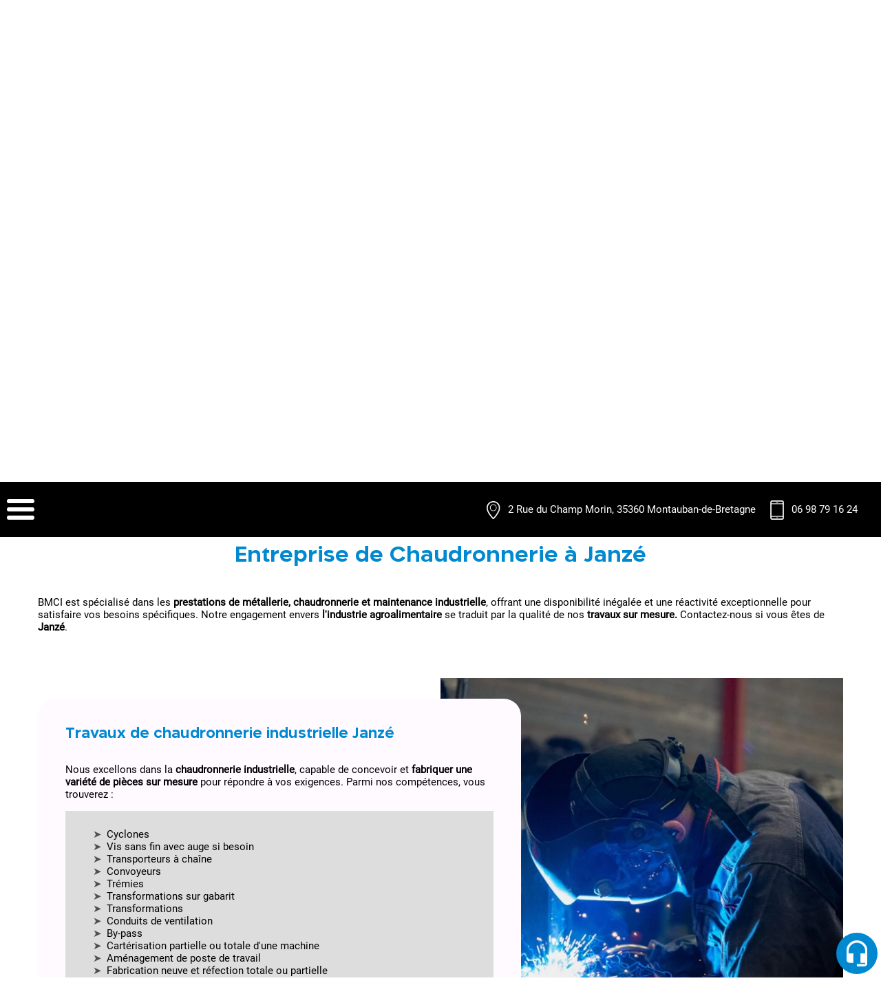

--- FILE ---
content_type: text/html; charset=utf-8
request_url: https://www.bmci-chaudronnerie.fr/1-9.htm
body_size: 5453
content:
<!doctype html>
<html lang="fr">

<head>
    <title>Entreprise de Chaudronnerie Janzé | Fabrication Sur Mesure</title>
    <meta name="description" content="BMCI est spécialisé dans les Travaux de Chaudronnerie Industrielle comme la Fabrication des Pièces Sur Mesure à Janzé | Plus d'infos au 06 98 79 16 24">
    <meta name='viewport' content='width=device-width, initial-scale=1.0,maximum-scale=5.0'>
    <meta http-equiv='Content-Type' content='text/html; charset=utf-8'>
    <meta name="theme-color" content="#acc2d5">
    <meta name="msapplication-TileColor" content="#acc2d5">
    <meta property="og:site_name" content="BMCI" />
    <meta property="og:locale" content="fr_FR" />
    <meta property="og:type" content="article" />
    <meta property="og:description" content="BMCI est spécialisé dans les Travaux de Chaudronnerie Industrielle comme la Fabrication des Pièces Sur Mesure à Janzé | Plus d'infos au 06 98 79 16 24" />


    <meta property="og:titre" content="Entreprise de Chaudronnerie Janzé | Fabrication Sur Mesure" />
    <link rel="preload" href="/css/global.css" as="style">
    <link rel="preload" href="/scripts/main.js" as="script">
    <link rel="apple-touch-icon" sizes="180x180" href="/img/elementgraphique/element_graphique_30.ico">
    <link rel='shortcut icon' type='image/x-icon' href='/img/elementgraphique/element_graphique_30.ico'>
    <link type="text/css" href='/css/global.css' rel='stylesheet'>

    <style type="text/css">
        :root {
            --fond: #ffffff;
            --fond2: #fffaff;
            --text: #000000;
            --hover: #0089d0;
            --plus: #0089d0;
            --titre: #0089d0;
            --header: #ffffff;
            --footer: #0089d0;
            --a: #0089d0;
        }
    </style>
</head>
<body >
    <div id="preload">
        <div class="circle">
        </div>
    </div>
    <main id="all">
                <header>
            <div class="siteCache "></div>
                        <div class="buttonMenu">
                <div class="bouton">
                    <div></div>
                    <div></div>
                    <div></div>
                </div>
                <div class="titre">Menu</div>
            </div>
            
            <div class="firstHead hidden-xs hidden-sm">
                <div class="container2">
                    <img data-lazyloadSrc="/img/elementgraphique/element_graphique_63.webp">
                    <span>2 Rue du Champ Morin, 35360 Montauban-de-Bretagne</span>
                    <a href="tel:06 98 79 16 24">
                    <img data-lazyloadSrc="/img/elementgraphique/element_graphique_64.webp">
                    <span>06 98 79 16 24</span>
                    </a>

                                   </div>
            </div>
            <div class="firstHead visible-xs visible-sm">
                <span> </span>
                <div class="wrapLiens">
                                                                                </div>
            </div>
            <div class="secondHead">
                <div class="container">
                    <!-- ajouter une class menu2 ou menu3 après la class menu pour avoir un effet de menu toTop ou fadeIn (respectivement)  -->
                    <div class="menu  menu ">
                        <nav class="menuUl">
                            <ul>
                                <li ><a href='/'>Accueil</a></li><li ><a href='/metallerie/c-16.html' >Métallerie</a></li><li ><a href='/chaudronnerie/c-17.html' >Chaudronnerie</a></li><li ><a href='/maintenance/c-18.html' >Maintenance</a></li><li ><a href='/depannage-durgence/c-19.html' >Dépannage d’Urgence</a></li><li ><a href='/album' >Galerie Photos</a></li><li ><a scrollTo='contact'>Contact</a></li>
                            </ul>
                            <div class="menuExtension"></div>
                        </nav>
                                            </div>
                    <div class="clearfix"></div>
                                                        </div>
            </div>
            <div id="ban" class="NOfixed NOdezoom">
                <!-- Si banniere video ajouter "hidden" sur class "fullPageBan"           
                <video autoplay muted playsinline>
                    <source src="/video.mp4" type="video/mp4">
                </video> 
                -->

                                <!--
                <div class="scene">
                    <div class="layer" value="2">
                        <div class="far" style="background-image: url(/img/elementgraphique/element_graphique_82.webp);"></div>
                    </div>
                    <div class="layer" value="5">
                        <div class="middle" style="background-image: url(/img/elementgraphique/element_graphique_83.webp);"></div>
                    </div>
                    <div class="layer" value="-3">
                        <div class="close" style="background-image: url(/img/elementgraphique/element_graphique_84.webp);"></div>
                    </div>
                </div>
				-->                


                                    <!-- " container slideBan et changer la div.photo en img ET le script dans backoffice/galerie.js" OR " fullPageBan " -->
                    <div class="fullPageBan">
                        <div class="photoDiv">
                                                        <ul class="galerie">
                                                                    <li id="ban1" class="active premier" style="background-image:url(/img/banniere/chaudronnier-metallier-montauban-de-bretagne_1.webp);">
                                                                            <div  class="photo" data-srcload=/img/banniere/chaudronnier-metallier-montauban-de-bretagne_1.webp>
                                                                                    </div>
                                                                    </li>
                                                                    <li id="ban2" >
                                                                            <div  class="photo" data-srcload=/img/banniere/chaudronnier-metallier-montauban-de-bretagne_2.webp>
                                                                                    </div>
                                                                    </li>
                                                              </ul>
                            <ul class="pucesB">
                                                                  <li class="puce active" id="puceBan1"></li>
                                                                  <li class="puce " id="puceBan2"></li>
                                                              </ul>
                                                        <div class="precedentBan" data-lazyload="/img/elementgraphique/">
                            </div>
                            <div class="suivantBan" data-lazyload="/img/elementgraphique/">
                            </div>
                                                    </div>

                        <div class="onBan">
                            <div class="container">
                                <div class="logo">
                                    <a title="Logo BMCI" href="/">
                                        <img data-lazyloadSrc="/img/elementgraphique/element_graphique_3.webp" alt="">
                                    </a>
                                </div>  
                            </div>
                        </div>
                    </div>
                            </div>
            <div class="down hidden-sm hidden-xs" scrollTo="center"><img data-lazyloadSrc="/img/elementgraphique/element_graphique_4.webp" alt=""></div>
        </header>
        
                    
        <section id="center">
            <div class="container">
            
        
                
                                <div class="menuLeft">
    <ul>
        
    </ul>
</div><article class="article">
	<h1 class="titre_article">Entreprise de Chaudronnerie à Janzé</h1>
	<div class="contenu_article"><p><span style="color: #000000;">BMCI est sp&eacute;cialis&eacute; dans les<strong> prestations de m&eacute;tallerie, chaudronnerie et maintenance industrielle</strong>, offrant une disponibilit&eacute; in&eacute;gal&eacute;e et une r&eacute;activit&eacute; exceptionnelle pour satisfaire vos besoins sp&eacute;cifiques. Notre engagement envers <strong>l'industrie agroalimentaire</strong> se traduit par la qualit&eacute; de nos <strong>travaux sur mesure.</strong> Contactez-nous si vous &ecirc;tes de<strong> Janzé</strong>.</span></p>
<p>&nbsp;</p>
<p><span style="color: #000000;"><div class="sommairesArticle"><div class="sommaireA" id="itemSommaire3"><div class="leftSom md-6 sm-6 xs-12"  data-lazyload="/img/sommaire/sommaireF_3.webp"></div><div class="rightSom md-6 sm-6 xs-12"><h2 class="titreBottom">Travaux de chaudronnerie industrielle Janzé</h2><div class="descSomA"><p><span style="color: #000000;">Nous excellons dans la <strong>chaudronnerie industrielle</strong>, capable de concevoir et <strong>fabriquer une vari&eacute;t&eacute; de pi&egrave;ces sur mesure</strong> pour r&eacute;pondre &agrave; vos exigences. Parmi nos comp&eacute;tences, vous trouverez :</span></p>
<p>&nbsp;</p>
<div class="encadre">
<ul style="list-style-type: square;">
<li><span style="color: #000000;">Cyclones</span></li>
<li><span style="color: #000000;">Vis sans fin avec auge si besoin</span></li>
<li><span style="color: #000000;">Transporteurs &agrave; cha&icirc;ne</span></li>
<li><span style="color: #000000;">Convoyeurs</span></li>
<li><span style="color: #000000;">Tr&eacute;mies</span></li>
<li><span style="color: #000000;">Transformations sur gabarit</span></li>
<li><span style="color: #000000;">Transformations</span></li>
<li><span style="color: #000000;">Conduits de ventilation</span></li>
<li><span style="color: #000000;">By-pass</span></li>
<li><span style="color: #000000;">Cart&eacute;risation partielle ou totale d'une machine</span></li>
<li><span style="color: #000000;">Am&eacute;nagement de poste de travail</span></li>
<li><span style="color: #000000;">Fabrication neuve et r&eacute;fection totale ou partielle</span></li>
</ul>
</div>
<p>&nbsp;</p>
<p><span style="color: #000000;">Notre <strong>&eacute;quipe de chaudronniers exp&eacute;riment&eacute;s</strong> poss&egrave;de l'expertise n&eacute;cessaire pour vous fournir des solutions de qualit&eacute;.</span></p></div></div><div class='clearfix'></div></div><div class="clearfix"></div></div></span></p>
<p>&nbsp;</p>
<h2><span style="color: #000000;">BMCI : Votre chaudronnier sp&eacute;cialiste &agrave; Janzé</span></h2>
<p>&nbsp;</p>
<p><span style="color: #000000;">En tant que votre <strong>chaudronnier sp&eacute;cialiste</strong>, nous sommes fiers de mettre notre savoir-faire &agrave; votre disposition pour r&eacute;pondre aux besoins sp&eacute;cifiques de votre entreprise. Notre &eacute;quipe s'engage &agrave; fournir des solutions de qualit&eacute;, garantissant la fiabilit&eacute; et la durabilit&eacute; de vos &eacute;quipements.</span></p>
<p>&nbsp;</p>
<p><span style="color: #000000;">En tant qu'<strong>entreprise de chaudronnerie</strong> de premier plan, nous sommes d&eacute;vou&eacute;s &agrave; servir les professionnels de<strong> l'industrie agroalimentaire</strong> en offrant des solutions sur mesure, une disponibilit&eacute; in&eacute;gal&eacute;e et une r&eacute;activit&eacute; sans compromis. Contactez-nous d&egrave;s aujourd'hui pour discuter de vos besoins en <strong>chaudronnerie industrielle.</strong> Nous sommes pr&ecirc;ts &agrave; mettre en &oelig;uvre des <strong>solutions personnalis&eacute;es</strong> pour votre entreprise, r&eacute;pondant &agrave; vos exigences sp&eacute;cifiques.</span></p>
<p>&nbsp;</p>
<p style="text-align: center;"><span style="color: #000000;"><a  class='plus contactLink' scrollto='contact'>Contact</a>&nbsp; &nbsp;<a class='telStat plus' href='tel:0698791624'>06 98 79 16 24</a></span></p></div>
		<div class="clearfix"></div>
</article>    </div>
    </div>
</section>
<div class="bottom">

    <div class="sommaires" id="prestation">
                     <div class="sommaire">
                <a class="lienSom" href="/metallerie/c-16.html">
                    <div class="fondSom" data-lazyload="/img/sommaire/sommaireF_6.webp"></div>
                    <span class="somText">
                        <p class="titreSom">métallerie</p>
                        <div class="descSom"><p>Nous sommes sp&eacute;cialis&eacute;s dans la m&eacute;tallerie serrurerie ainsi que l'entretien des engins TP et camions bennes.</p></div>
                        <div class="plus">Détail</div>
                    </span>
                </a>
            </div>
                    <div class="sommaire">
                <a class="lienSom" href="/chaudronnerie/c-17.html">
                    <div class="fondSom" data-lazyload="/img/sommaire/sommaireF_7.webp"></div>
                    <span class="somText">
                        <p class="titreSom">chaudronnerie</p>
                        <div class="descSom"><p>Vous recherchez un chaudronnier professionnel ? Contactez-nous pour tous vos besoins en chaudronnerie.</p></div>
                        <div class="plus">Détail</div>
                    </span>
                </a>
            </div>
                    <div class="sommaire">
                <a class="lienSom" href="/maintenance/c-18.html">
                    <div class="fondSom" data-lazyload="/img/sommaire/sommaireF_8.webp"></div>
                    <span class="somText">
                        <p class="titreSom">maintenance</p>
                        <div class="descSom"><p>Notre &eacute;quipe s'occupe de tous vos besoins en maintenance industrielle pour assurer la continuit&eacute; de votre production.</p></div>
                        <div class="plus">Détail</div>
                    </span>
                </a>
            </div>
            </div>

    <div class="bottomSection" data-lazyload="/img/elementgraphique/element_graphique_83.webp">
        <div class="somCont">
            <div class="titreSom center">depannage d'urgence</div>
            <div class="somImgCont" data-slick="2,1,1">
                <div class="toSlick">
                    <img data-lazyloadSrc="/img/elementgraphique/element_graphique_86.webp" alt="">
                    <img data-lazyloadSrc="/img/elementgraphique/element_graphique_87.webp" alt="">
                    <img data-lazyloadSrc="/img/elementgraphique/element_graphique_88.webp" alt="">
                    <img data-lazyloadSrc="/img/elementgraphique/element_graphique_89.webp" alt="">
                </div>
            </div>
            <div class="center">
                <a href="/depannage-durgence/c-19.html" class="plus">En voir plus</a>
            </div>
        </div>
        <div class="temCont">
             <div class="temoignage" data-slick="2,1,1">
                <div class="temoignageDiv">
                    <div class="titreBottom">Témoignages</div>
                    <div class="toSlick">
                                                                                     <div class="paddSlick">
                                    <div class="temoignageInside">
                                        
                                        <p class="noteTem ">
                                                                                           <img data-lazyloadSrc="/img/elementgraphique/element_graphique_42.png" alt="avis">
                                                                                           <img data-lazyloadSrc="/img/elementgraphique/element_graphique_42.png" alt="avis">
                                                                                           <img data-lazyloadSrc="/img/elementgraphique/element_graphique_42.png" alt="avis">
                                                                                           <img data-lazyloadSrc="/img/elementgraphique/element_graphique_42.png" alt="avis">
                                                                                           <img data-lazyloadSrc="/img/elementgraphique/element_graphique_42.png" alt="avis">
                                                                                                                                </p>
                                                                                <div class="contenuTem">
                                                                                            Merci pour votre sérieux! 
                                                                                    </div>
                                        <div class="titreBlocTemFlashInside auteur">Mme Sanier</div>
                                    </div>
                                </div>
                                                                                                        </div>
                    <div class="suivantTem next"></div>
                    <div class="precedentTem prev"></div>
                    <div class="center">
                        <a href="/temoignage" class="plus">
                            En voir plus
                        </a>
                    </div>
                </div>
            </div>
        </div>
    </div>

                <div class="coord">
            <div class="leftCoord" id="contact" data-lazyload="/img/elementgraphique/element_graphique_84.webp">            
                <div class="formCont">
                    <div class="titreBottom hidden-sm hidden-xs">N’hésitez pas à nous contacter<br>pour plus d’informations</div>
                    <div class="titreBottom visible-sm visible-xs">N’hésitez pas à nous contacter pour plus d’informations</div>
                    <div class="formulaire"><form action="/1-9.htm" class="form" method="post" enctype="multipart/form-data"><div class='flexForm'><div class='paddAll '><input type='text'  class='field' required placeholder=' ' value='' name='champs[1]' ><div class='placeholderF'>Nom et prénom*</div></div><div class='paddAll '><input type='email'  onkeyup="confirm_email(this);" onchange="confirm_email(this);" class='field' required placeholder=' ' value='' name='champs[2]' ><div class='placeholderF'>E-mail*</div></div><div class='paddAll '><input type='tel'  class='field' required placeholder=' ' value='' name='champs[3]' ><div class='placeholderF'>Téléphone*</div></div><div class='paddAll '><input type='text'  class='field'  placeholder=' ' value='' name='champs[4]' ><div class='placeholderF'>Adresse</div></div><div class='paddAll '><input type='file' class='field'  multiple name='fichier[]' ><div class='placeholderF'>Fichiers</div></div><div class='groupText paddAllText md-12 sm-12 xs-12 '><textarea class='field' required placeholder=' ' name='champs[6]'></textarea><div class='placeholderF'>Votre message*</div></div></div><div class='clearfix'></div><div class='groupPlus'><button type='submit' class='plus'>Envoyer</button></div><input type='hidden' name='contactFormHome' value='1' ><input type='hidden' name='idFormulaire' value='1' ></form></div><div class="clearfix"></div>
                </div>
            </div>
            <div class="rightCoord">
                <div class="coordonnee-image">
                                    <div class="iframe">
                        <iframe src="https://www.google.com/maps/embed?pb=!1m18!1m12!1m3!1d2659.4168346629026!2d-2.0363899231564258!3d48.19858654691125!2m3!1f0!2f0!3f0!3m2!1i1024!2i768!4f13.1!3m3!1m2!1s0x480ef86c7bd1743d%3A0xa0993026bb1339f4!2s2%20Rue%20du%20Champ%20Morin%2C%2035360%20Montauban-de-Bretagne%2C%20France!5e0!3m2!1sen!2smu!4v1697173429801!5m2!1sen!2smu" width="600" height="450" style="border:0;" allowfullscreen="" loading="lazy" referrerpolicy="no-referrer-when-downgrade"></iframe>
                    </div>
                                </div>
            </div>
        </div>
                    
</div><footer>
    <div class="container">
        <div class="logo logoFoot">
            <a title="Logo BMCI" href="/">
                <img data-lazyloadSrc="/img/elementgraphique/element_graphique_85.webp" alt="">
            </a>
        </div>  
        <div class="lienFooter">
            <ul>
                <li><a href="/mentions" rel="nofollow">Mentions légales</a></li>
                                <li><a href="/backoffice" rel="nofollow" target="_blank">Administration</a></li>
            </ul>
        </div>
        <div class="up hidden-sm hidden-xs"><img data-lazyloadSrc="/img/elementgraphique/element_graphique_31.webp" alt=""></div>
    </div>
</footer>
<!-- Enlever .noItineraire pour afficher la div itineraire -->
<div class="coordBar visible-xs visible-sm">
    <div class="flexCoordBar">
        <a class="telStat" href="tel:0698791624">
            <img alt="coordBar" src="/img/elementgraphique/element_graphique_73.webp">
            <br>06 98 79 16 24
        </a>
    </div>
    <div class="flexCoordBar hidden">
        <a rel="noreferrer nofollow" target="_blank" href="">
            <img alt="coordBar" src="/img/elementgraphique/element_graphique_74.webp">
            <br>ITINÉRAIRE
        </a>
    </div>
    <div class="flexCoordBar">
        <a class="buttonwebcallback">
            <img alt="coordBar" src="/img/elementgraphique/element_graphique_75.webp">
            <br>ME RAPPELER
        </a>
    </div>
</div>
<div class="webcallback ">
    <div class="buttonwebcallback">
        <div class="webcalbackBG"  data-lazyload="/img/elementgraphique/element_graphique_69.webp"></div>
    </div>
    <div class="demandeOk hidden">
        <img src="/img/center/success.png" alt="Success">Demande de contact prise en compte.<br>Nous vous recontacterons dans les plus brefs délais.
    </div>
    <form method="post" class="">
        <label>Vous souhaitez être rappelé ?</label>
        <div class="group">
            <input type="tel" name="webcallback" placeholder="Votre téléphone" class="field2" required>
            <span class="bar"></span>
            <button>Me rappeler</button>
        </div>
    </form>
</div>
</main>
<div id="notMobile"></div>
<script>
    var racineRoot = "/";
    var heightWindow = window.innerHeight;
    document.getElementById("ban").style.height=heightWindow+"px";
</script>
<script src="/scripts/main.js" defer></script>
    <script async src="https://www.googletagmanager.com/gtag/js?id=G-GMG3HXCZXN"></script>
    <script>
    
      window.dataLayer = window.dataLayer || [];
      function gtag(){dataLayer.push(arguments);}
      gtag('js', new Date());
    
      gtag('config', 'G-GMG3HXCZXN');
      gtag('config', 'AW-1025820523');
    </script>
<script type="application/ld+json">
    {
      "@context": "https://schema.org",
      "@type": "corporation",
      "name": "BMCI",
      "telephone": "06 98 79 16 24",
      "address": "2 Rue du Champ Morin, 35360 Montauban-de-Bretagne",
      "url": "https://www.bmci-chaudronnerie.fr",
      "description": "BMCI est votre Entreprise de Confiance pour tous vos Besoins en Métallerie, Chaudronnerie, Maintenance et Dépannage Industrielle à Montauban-de-Bretagne | Plus d'infos au 06 98 79 16 24",
      "logo": "/img/elementgraphique/element_graphique_3.webp",
      "image": "/img/elementgraphique/element_graphique_3.webp"
                      ,"aggregateRating": {
            "@type": "AggregateRating",
            "ratingValue": "5",
            "bestRating": "5",
            "ratingCount": "1"
            ,"itemReviewed": {
              "@type": "corporation",
              "name": "BMCI",
              "image": "/img/elementgraphique/element_graphique_3.webp"
            }
          }
          }
</script>
<script defer src="https://tarteaucitron.io/load.js?domain=*&uuid=6849652443d466884b5301abd80f5b6d62cea44c"></script>
</body>
</html>

--- FILE ---
content_type: text/css
request_url: https://www.bmci-chaudronnerie.fr/css/global.css
body_size: 19833
content:
@charset "utf-8";
@font-face {
	font-family: 'regular';
	src: url('font/Roboto-Regular.woff2') format('woff2'), url('font/Roboto-Regular.woff') format('woff'), url('font/Roboto-Regular.ttf') format('truetype');
	font-weight: normal;
	font-style: normal;
	font-display: swap;
}

@font-face {
    font-family: 'titre';
    src: url('font/AftikaBold.woff2') format('woff2'),
        url('font/AftikaBold.woff') format('woff'),
        url('font/AftikaBold.ttf') format('truetype');
    font-weight: bold;
    font-style: normal;
    font-display: swap;
}

/*All*/
.album .hoverDirectionDiv div,.fullPageBan .galerie li{background-position:50% 50%;background-repeat:no-repeat}*,.mfp-container,.slick-slider,:after,:before,img.mfp-img{box-sizing:border-box}.slick-dots li button:before,.slick-next:before,.slick-prev:before{-webkit-font-smoothing:antialiased;-moz-osx-font-smoothing:grayscale}.owl-carousel.owl-drag .owl-item,.slick-slider{touch-action:pan-y;user-select:none}.mfp-arrow,.owl-carousel,.owl-carousel .owl-item,.slick-slider{-webkit-tap-highlight-color:transparent}.clearfix,.container{clear:both;float:none}.actuUl,.galerie li,.temoignageUl{list-style-type:none}.galerie li img,.heightTotal,.mfp-container:before,.mfp-content,.tableCell{vertical-align:middle}.container{margin-right:auto;margin-left:auto}.lg-1,.lg-10,.lg-11,.lg-12,.lg-2,.lg-3,.lg-4,.lg-5,.lg-6,.lg-7,.lg-8,.lg-9,.md-1,.md-10,.md-11,.md-12,.md-2,.md-3,.md-4,.md-5,.md-6,.md-7,.md-8,.md-9,.sm-1,.sm-10,.sm-11,.sm-12,.sm-2,.sm-3,.sm-4,.sm-5,.sm-6,.sm-7,.sm-8,.sm-9,.xs-1,.xs-10,.xs-11,.xs-12,.xs-2,.xs-3,.xs-4,.xs-5,.xs-6,.xs-7,.xs-8,.xs-9{position:relative;min-height:1px}.xs-1,.xs-10,.xs-11,.xs-12,.xs-2,.xs-3,.xs-4,.xs-5,.xs-6,.xs-7,.xs-8,.xs-9{float:left}#ban .galerie,.table,.xs-12{width:100%}.xs-11{width:91.66666667%}.xs-10{width:83.33333333%}.xs-9{width:75%}.xs-8{width:66.66666667%}.xs-7{width:58.33333333%}.xs-6{width:50%}.xs-5{width:41.66666667%}.xs-4{width:33.33333333%}.xs-3{width:25%}.xs-2{width:16.66666667%}.xs-1{width:8.33333333%}.xs-offset-12{margin-left:100%}.xs-offset-11{margin-left:91.66666667%}.xs-offset-10{margin-left:83.33333333%}.xs-offset-9{margin-left:75%}.xs-offset-8{margin-left:66.66666667%}.xs-offset-7{margin-left:58.33333333%}.xs-offset-6{margin-left:50%}.xs-offset-5{margin-left:41.66666667%}.xs-offset-4{margin-left:33.33333333%}.xs-offset-3{margin-left:25%}.xs-offset-2{margin-left:16.66666667%}.xs-offset-1{margin-left:8.33333333%}.xs-offset-0{margin-left:0}@media (min-width:768px){.container{width:750px}.sm-1,.sm-10,.sm-11,.sm-12,.sm-2,.sm-3,.sm-4,.sm-5,.sm-6,.sm-7,.sm-8,.sm-9{float:left}.sm-12{width:100%}.sm-11{width:91.66666667%}.sm-10{width:83.33333333%}.sm-9{width:75%}.sm-8{width:66.66666667%}.sm-7{width:58.33333333%}.sm-6{width:50%}.sm-5{width:41.66666667%}.sm-4{width:33.33333333%}.sm-3{width:25%}.sm-2{width:16.66666667%}.sm-1{width:8.33333333%}.sm-offset-12{margin-left:100%}.sm-offset-11{margin-left:91.66666667%}.sm-offset-10{margin-left:83.33333333%}.sm-offset-9{margin-left:75%}.sm-offset-8{margin-left:66.66666667%}.sm-offset-7{margin-left:58.33333333%}.sm-offset-6{margin-left:50%}.sm-offset-5{margin-left:41.66666667%}.sm-offset-4{margin-left:33.33333333%}.sm-offset-3{margin-left:25%}.sm-offset-2{margin-left:16.66666667%}.sm-offset-1{margin-left:8.33333333%}.sm-offset-0{margin-left:0}}@media (min-width:993px){.container{width:970px}.md-1,.md-10,.md-11,.md-12,.md-2,.md-3,.md-4,.md-5,.md-6,.md-7,.md-8,.md-9{float:left}.md-12{width:100%}.md-11{width:91.66666667%}.md-10{width:83.33333333%}.md-9{width:75%}.md-8{width:66.66666667%}.md-7{width:58.33333333%}.md-6{width:50%}.md-5{width:41.66666667%}.md-4{width:33.33333333%}.md-3{width:25%}.md-2{width:16.66666667%}.md-1{width:8.33333333%}.md-offset-12{margin-left:100%}.md-offset-11{margin-left:91.66666667%}.md-offset-10{margin-left:83.33333333%}.md-offset-9{margin-left:75%}.md-offset-8{margin-left:66.66666667%}.md-offset-7{margin-left:58.33333333%}.md-offset-6{margin-left:50%}.md-offset-5{margin-left:41.66666667%}.md-offset-4{margin-left:33.33333333%}.md-offset-3{margin-left:25%}.md-offset-2{margin-left:16.66666667%}.md-offset-1{margin-left:8.33333333%}.md-offset-0{margin-left:0}}.hidden,.mfp-hide,.visible-lg,.visible-md,.visible-sm,.visible-xs{display:none!important}@media (min-width:768px) and (max-width:992px){.visible-sm{display:block!important}.hidden-sm{display:none!important}}@media (min-width:993px) and (max-width:1199px){.visible-md{display:block!important}.hidden-md{display:none!important}}@media (min-width:1200px){.container{width:1170px}.lg-1,.lg-10,.lg-11,.lg-12,.lg-2,.lg-3,.lg-4,.lg-5,.lg-6,.lg-7,.lg-8,.lg-9{float:left}.lg-12{width:100%}.lg-11{width:91.66666667%}.lg-10{width:83.33333333%}.lg-9{width:75%}.lg-8{width:66.66666667%}.lg-7{width:58.33333333%}.lg-6{width:50%}.lg-5{width:41.66666667%}.lg-4{width:33.33333333%}.lg-3{width:25%}.lg-2{width:16.66666667%}.lg-1{width:8.33333333%}.lg-offset-12{margin-left:100%}.lg-offset-11{margin-left:91.66666667%}.lg-offset-10{margin-left:83.33333333%}.lg-offset-9{margin-left:75%}.lg-offset-8{margin-left:66.66666667%}.lg-offset-7{margin-left:58.33333333%}.lg-offset-6{margin-left:50%}.lg-offset-5{margin-left:41.66666667%}.lg-offset-4{margin-left:33.33333333%}.lg-offset-3{margin-left:25%}.lg-offset-2{margin-left:16.66666667%}.lg-offset-1{margin-left:8.33333333%}.lg-offset-0{margin-left:0}.visible-lg{display:block!important}.hidden-lg{display:none!important}}.fullPageBan .galerie li img,.mfp-align-top .mfp-container:before,.mfp-loading.mfp-figure,.mfp-s-error .mfp-content,.mfp-s-ready .mfp-preloader,.owl-carousel .owl-dots.disabled,.owl-carousel .owl-nav.disabled,.owl-carousel .owl-video-playing .owl-video-play-icon,.owl-carousel .owl-video-playing .owl-video-tn,.pucesB,.realBottom .precedentGalerie,.realBottom .suivantGalerie,.slick-arrow.slick-hidden,.slick-slide.slick-loading img{display:none}.albumDiv,.center,.galerie li,.galerieZoom,.mfp-container,.pucesB,.titrePhoto{text-align:center}.right{text-align:right}.left,.mfp-content{text-align:left}.flash,.flash .actuUl .premier,.fullPageBan,.relative,.tem,.tem .temoignageUl .premier{position:relative}.flash .active,.mfp-arrow:focus,.mfp-arrow:hover,.mfp-close:focus,.mfp-close:hover,.slick-dots li button:focus:before,.slick-dots li button:hover:before,.slick-next:focus:before,.slick-next:hover:before,.slick-prev:focus:before,.slick-prev:hover:before,.tem .active{opacity:1}.flash .actuUl,.tem .temoignageUl{position:relative;overflow:hidden}.flash .actuUl li,.tem .temoignageUl li{position:absolute;height:100%;width:100%;opacity:0;top:0;left:0;transition:.2s ease-out}.actuUl li.active,.temoignageUl li.active{opacity:1;z-index:1;transition:.2s ease-out}.fullPageBan{width:100%;height:100%}.fullPageBan .galerie li{background-size:cover;transform:translatez(0)}.fullPageBan .galerie,.fullPageBan .photoDiv,.galerieZoom,.galerieZoom .photoDiv,.galerieZoom ul,.heightTotal,.table,.tableCell{height:100%}#ban .precedentBan,#ban .suivantBan,.precedentGalerie,.suivantGalerie{position:absolute;width:50px;background-position:50% 50%;z-index:8;top:0;height:100%;cursor:pointer;background-repeat:no-repeat}#ban .precedentBan{left:0;display:none}#ban .suivantBan{right:0;display:none}.precedentGalerie{left:0;background-size:auto 50px;background-image:url(../img/center/left.png)}.suivantGalerie{right:0;background-size:auto 50px;background-image:url(../img/center/right.png)}.galerie .premier{position:relative;z-index:0}.galerie li img{max-width:100%;max-height:100%;margin:auto}.galerie li a{display:block;width:100%;height:100%}.galerie li{position:absolute;top:0;left:0;width:100%;height:100%;z-index:0;opacity:0;transition:.8s ease-out}.galerie li.active{opacity:1;z-index:1;transition:.8s ease-out}.hoverDirection{position:relative;padding:15px}.hoverDirection .hoverDirectionDiv{position:relative;overflow:hidden!important;padding:0!important;cursor:pointer}.hoverDirection .hoverDirectionDiv .hoverDirectionButton{position:absolute;background-color:rgba(255,255,255,.2);background-position:50%;background-repeat:no-repeat;background-size:50px;height:100%;width:100%;z-index:4;margin:0!important;display:none}.galerieZoom::after{content:"";position:absolute;left:0;top:100%;width:100%;height:100px;background-color:rgba(0,0,0,.9)}.galerieZoom{position:fixed;top:0;left:0;width:100%;z-index:99999999999;background-color:rgba(0,0,0,.95);display:none}.galerieZoom.activeZoom,.no-js .owl-carousel,.owl-carousel.owl-loaded,.slick-initialized .slick-slide,.slick-slide img,.table,.tableCell{display:block}.tableCell{padding:20px 0;position:relative}.albumDiv{position:relative;margin-bottom:50px}.albumDiv img{max-width:95%!important;max-height:95%!important}.albumDiv .galerie li a{position:relative;display:inline-block;height:100%}.albumDiv .galerie{padding:0;position:relative;text-align:center;max-width:800px;width:100%;margin:0 auto;display:inline-block}.heightTotal{width:0;display:inline-block}.titrePhoto{color:#000;font-size:1em;position:absolute;padding:0 30px;bottom:10px;width:100%}.closeGal{position:fixed;right:10px;top:10px;cursor:pointer;z-index:9999}.album .hoverDirectionDiv,.album>span{display:block;position:relative}.album .hoverDirectionDiv div::after{content:"";display:block;padding-bottom:100%;position:relative}.album .hoverDirectionDiv div{background-size:cover}.album>span{overflow:hidden;left:0;z-index:5;right:0;top:0;color:#000;padding:10px;height:62px}.compteurGal{font-size:.7em;position:absolute;right:3px;bottom:3px;color:#fff}@media (max-width:767px){.visible-xs{display:block!important}.hidden-xs{display:none!important}.xs-12{float:none}.closeGal{width:40px}}.mfp-bg,.mfp-wrap{position:fixed;left:0;top:0}.mfp-bg,.mfp-container,.mfp-wrap{height:100%;width:100%}.mfp-container:before,.mfp-figure:after{content:''}.mfp-bg{z-index:1042999;overflow:hidden;background:#0b0b0b;opacity:.95}.mfp-wrap{z-index:1043999;outline:0!important;-webkit-backface-visibility:hidden}.mfp-container{position:absolute;left:0;top:0;padding:0 8px}.mfp-container:before{display:inline-block;height:100%}.mfp-content{position:relative;display:inline-block;margin:0 auto;z-index:1045}.mfp-close,.mfp-preloader{text-align:center;position:absolute}.mfp-ajax-holder .mfp-content,.mfp-inline-holder .mfp-content{width:100%;cursor:auto}.mfp-ajax-cur{cursor:progress}.mfp-zoom-out-cur,.mfp-zoom-out-cur .mfp-image-holder .mfp-close{cursor:zoom-out}.mfp-zoom{cursor:zoom-in}.mfp-auto-cursor .mfp-content{cursor:auto}.mfp-arrow,.mfp-close,.mfp-counter,.mfp-preloader{user-select:none}.mfp-preloader{color:#ccc;top:50%;width:auto;margin-top:-.8em;left:8px;right:8px;z-index:1044}.mfp-preloader a{color:#ccc}.mfp-close,.mfp-preloader a:hover{color:#fff}button.mfp-arrow,button.mfp-close{overflow:visible;cursor:pointer;background:0 0;border:0;-webkit-appearance:none;display:block;outline:0;padding:0;z-index:1046;box-shadow:none}.mfp-figure:after,.mfp-iframe-scaler iframe{box-shadow:0 0 8px rgba(0,0,0,.6);position:absolute;left:0}button::-moz-focus-inner{padding:0;border:0}.mfp-close{width:44px;height:44px;line-height:44px;right:0;top:0;text-decoration:none;opacity:.65;padding:0 0 18px 10px;font-style:normal;font-size:28px}.mfp-close:active{top:1px}.mfp-close-btn-in .mfp-close{color:#333}.mfp-iframe-holder .mfp-close,.mfp-image-holder .mfp-close{color:#fff;right:-6px;text-align:right;padding-right:6px;width:100%}.mfp-counter{position:absolute;top:0;right:0;color:#ccc;font-size:12px;line-height:18px;white-space:nowrap}.mfp-figure,img.mfp-img{line-height:0}.mfp-arrow{position:absolute;opacity:.65;margin:-55px 0 0;top:50%;padding:0;width:90px;height:110px}.mfp-arrow:active{margin-top:-54px}.mfp-arrow .mfp-a,.mfp-arrow .mfp-b,.mfp-arrow:after,.mfp-arrow:before{content:'';display:block;width:0;height:0;position:absolute;left:0;top:0;margin-top:35px;margin-left:35px;border:inset transparent}.mfp-arrow .mfp-a,.mfp-arrow:after{border-top-width:13px;border-bottom-width:13px;top:8px}.mfp-arrow .mfp-b,.mfp-arrow:before{border-top-width:21px;border-bottom-width:21px;opacity:.7}.mfp-arrow-left{left:0}.mfp-arrow-left .mfp-a,.mfp-arrow-left:after{border-right:17px solid #fff;margin-left:31px}.mfp-arrow-left .mfp-b,.mfp-arrow-left:before{margin-left:25px;border-right:27px solid #3f3f3f}.mfp-arrow-right{right:0}.mfp-arrow-right .mfp-a,.mfp-arrow-right:after{border-left:17px solid #fff;margin-left:39px}.mfp-arrow-right .mfp-b,.mfp-arrow-right:before{border-left:27px solid #3f3f3f}.mfp-iframe-holder{padding-top:40px;padding-bottom:40px}.mfp-iframe-holder .mfp-content{line-height:0;width:100%;max-width:900px}.mfp-image-holder .mfp-content,img.mfp-img{max-width:100%}.mfp-iframe-holder .mfp-close{top:-40px}.mfp-iframe-scaler{width:100%;height:0;overflow:hidden;padding-top:56.25%}.mfp-iframe-scaler iframe{display:block;top:0;width:100%;height:100%;background:#000}.mfp-figure:after,img.mfp-img{width:auto;height:auto;display:block}img.mfp-img{padding:40px 0;margin:0 auto}.mfp-figure:after{top:40px;bottom:40px;right:0;z-index:-1;background:#444}.mfp-figure small{color:#bdbdbd;display:block;font-size:12px;line-height:14px}.mfp-title,.mfp-title>a{color:#fcfcfc!important}.mfp-figure figure{margin:0}.mfp-bottom-bar{margin-top:-36px;position:absolute;top:100%;left:0;width:100%;cursor:auto}.slick-list,.slick-slider,.slick-track{position:relative;display:block}.mfp-title{text-align:left;line-height:18px;word-wrap:break-word;padding-right:36px}.mfp-gallery .mfp-image-holder .mfp-figure,.slick-list.dragging{cursor:pointer}@media screen and (max-width:800px) and (orientation:landscape),screen and (max-height:300px){.mfp-img-mobile .mfp-image-holder{padding-left:0;padding-right:0}.mfp-img-mobile .mfp-bottom-bar:empty,.mfp-img-mobile img.mfp-img{padding:0}.mfp-img-mobile .mfp-figure:after{top:0;bottom:0}.mfp-img-mobile .mfp-figure small{display:inline;margin-left:5px}.mfp-img-mobile .mfp-bottom-bar{background:rgba(0,0,0,.6);bottom:0;margin:0;top:auto;padding:3px 5px;position:fixed;box-sizing:border-box}.mfp-img-mobile .mfp-counter{right:5px;top:3px}.mfp-img-mobile .mfp-close{top:0;right:0;width:35px;height:35px;line-height:35px;background:rgba(0,0,0,.6);position:fixed;text-align:center;padding:0}}@media all and (max-width:900px){.mfp-arrow{transform:scale(.75)}.mfp-arrow-left{transform-origin:0}.mfp-arrow-right{transform-origin:100%}.mfp-container{padding-left:6px;padding-right:6px}}.mfp-ie7 .mfp-container,.mfp-ie7 .mfp-img{padding:0}.mfp-ie7 .mfp-bottom-bar{width:600px;left:50%;margin-left:-300px;margin-top:5px;padding-bottom:5px}.mfp-ie7 .mfp-content{padding-top:44px}.mfp-ie7 .mfp-close{top:0;right:0;padding-top:0}.titrePhotoAlbumPage{color:#000;bottom:-20px}.slick-list{overflow:hidden;margin:0;padding:0}.slick-dots li button:focus,.slick-dots li button:hover,.slick-list:focus{outline:0}.slick-slider .slick-list,.slick-slider .slick-track{transform:translate3d(0,0,0)}.slick-track{top:0;left:0;margin-left:auto;margin-right:auto}.slick-track:after,.slick-track:before{display:table;content:''}.slick-track:after{clear:both}.owl-carousel.owl-refresh .owl-item,.slick-loading .slick-slide,.slick-loading .slick-track{visibility:hidden}.slick-slide{display:none;float:left;height:100%;min-height:1px}.owl-carousel.owl-rtl .owl-item,[dir=rtl] .slick-slide{float:right}.slick-vertical .slick-slide{display:block;height:auto;border:1px solid transparent}.slick-loading .slick-list{background:#fff}.slick-next,.slick-prev{font-size:0;line-height:0;position:absolute;top:50%;display:block;width:20px;height:20px;padding:0;transform:translate(0,-50%);cursor:pointer;color:transparent;border:none;outline:0}.slick-next:focus,.slick-next:hover,.slick-prev:focus,.slick-prev:hover{color:transparent;outline:0;background:0 0}.slick-next.slick-disabled:before,.slick-prev.slick-disabled:before{opacity:.25}.slick-next:before,.slick-prev:before{font-size:20px;line-height:1;opacity:.75;color:#fff}.slick-prev{left:-25px}[dir=rtl] .slick-prev{right:-25px;left:auto}.slick-prev:before,[dir=rtl] .slick-next:before{content:'←'}.slick-next:before,[dir=rtl] .slick-prev:before{content:'→'}.slick-next{right:-25px}[dir=rtl] .slick-next{right:auto;left:-25px}.slick-dotted.slick-slider{margin-bottom:30px}.slick-dots{position:absolute;bottom:-25px;display:block;width:100%;padding:0;margin:0;list-style:none;text-align:center}.slick-dots li{position:relative;display:inline-block;width:20px;height:20px;margin:0 5px;padding:0;cursor:pointer}.slick-dots li button{font-size:0;line-height:0;display:block;width:20px;height:20px;padding:5px;cursor:pointer;color:transparent;border:0;outline:0;background:0 0}.slick-dots li button:before{font-size:6px;line-height:20px;position:absolute;top:0;left:0;width:20px;height:20px;content:'•';text-align:center;opacity:.25;color:#000}.slick-dots li.slick-active button:before{opacity:.75;color:#000}.owl-carousel{display:none;width:100%;position:relative;z-index:1}.owl-carousel .owl-stage{position:relative;touch-action:manipulation;backface-visibility:hidden}.owl-carousel .owl-stage:after{content:".";display:block;clear:both;visibility:hidden;line-height:0;height:0}.owl-carousel .owl-stage-outer{position:relative;overflow:hidden;transform:translate3d(0,0,0)}.owl-carousel .owl-item,.owl-carousel .owl-wrapper{backface-visibility:hidden;transform:translate3d(0,0,0)}.owl-carousel .owl-item{position:relative;min-height:1px;float:left;backface-visibility:hidden;-webkit-touch-callout:none}.owl-carousel .owl-item img{display:block;width:100%}.owl-carousel .owl-dot,.owl-carousel .owl-nav .owl-next,.owl-carousel .owl-nav .owl-prev{cursor:pointer;user-select:none}.owl-carousel .owl-nav button.owl-next,.owl-carousel .owl-nav button.owl-prev,.owl-carousel button.owl-dot{background:0 0;color:inherit;border:none;padding:0!important;font:inherit}.owl-carousel.owl-loading{opacity:0;display:block}.owl-carousel.owl-hidden{opacity:0}.owl-carousel.owl-grab{cursor:move}.owl-carousel.owl-rtl{direction:rtl}.owl-carousel .animated{animation-duration:1s;animation-fill-mode:both}.owl-carousel .owl-animated-in{z-index:0}.owl-carousel .owl-animated-out{z-index:1}.owl-carousel .fadeOut{animation-name:fadeOut}@keyframes fadeOut{0%{opacity:1}100%{opacity:0}}.owl-height{transition:height .5s ease-in-out}.owl-carousel .owl-item .owl-lazy{opacity:0;transition:opacity .4s}.owl-carousel .owl-item .owl-lazy:not([src]),.owl-carousel .owl-item .owl-lazy[src^=""]{max-height:0}.owl-carousel .owl-item img.owl-lazy{transform-style:preserve-3d}.owl-carousel .owl-video-wrapper{position:relative;height:100%;background:#000}.owl-carousel .owl-video-play-icon{position:absolute;height:80px;width:80px;left:50%;top:50%;margin-left:-40px;margin-top:-40px;background:url(owl.video.play.png) no-repeat;cursor:pointer;z-index:1;-webkit-backface-visibility:hidden;transition:transform .1s}.owl-carousel .owl-video-play-icon:hover{transform:scale(1.3,1.3)}.owl-carousel .owl-video-tn{opacity:0;height:100%;background-position:center center;background-repeat:no-repeat;background-size:contain;transition:opacity .4s}.owl-carousel .owl-video-frame{position:relative;z-index:1;height:100%;width:100%}.owl-theme .owl-dots,.owl-theme .owl-nav{text-align:center;-webkit-tap-highlight-color:transparent}.owl-theme .owl-nav,.owl-theme .owl-nav.disabled+.owl-dots{margin-top:10px}.owl-theme .owl-nav [class*=owl-]{color:#fff;font-size:14px;margin:5px;padding:4px 7px;background:#d6d6d6;display:inline-block;cursor:pointer;border-radius:3px}.owl-theme .owl-nav [class*=owl-]:hover{background:#869791;color:#fff;text-decoration:none}.owl-theme .owl-nav .disabled{opacity:.5;cursor:default}.owl-theme .owl-dots .owl-dot{display:inline-block;zoom:1}.owl-theme .owl-dots .owl-dot span{width:10px;height:10px;margin:5px 7px;background:#d6d6d6;display:block;-webkit-backface-visibility:visible;transition:opacity .2s;border-radius:30px}.owl-theme .owl-dots .owl-dot.active span,.owl-theme .owl-dots .owl-dot:hover span{background:#869791}
#preload {
	width: 50px;
	display: none;
	height: 50px;
	position: absolute;
	top: 0;
	left: 0;
	bottom: 60px;
	right: 0;
	margin: auto auto;
}
.circle {
	width: 50px;
	height: 50px;
	margin: 30px auto;
	border-radius: 50px;
	box-sizing: border-box;
	border: solid 10px rgba(0, 0, 0, 0.1);
	border-top-color: #0089d0;
	-webkit-animation: spin 1s infinite linear;
}
.centerLoader {
	text-align: center;
}
@-webkit-keyframes spin {
	100% {
		-webkit-transform: rotate(360deg);
	}
}
/* Animations pas top avec mAnimGroup2 : */
@keyframes backInUp{0%{transform:translateY(1200px) scale(.7);opacity:0}80%{transform:translateY(0) scale(.7);opacity:.7}100%{transform:scale(1);opacity:1}}@keyframes bounceIn{20%,40%,60%,80%,from,to{animation-timing-function:cubic-bezier(0.215,0.61,0.355,1)}0%{opacity:0;transform:scale3d(.3,.3,.3)}20%{transform:scale3d(1.1,1.1,1.1)}40%{transform:scale3d(.9,.9,.9)}60%{opacity:1;transform:scale3d(1.03,1.03,1.03)}80%{transform:scale3d(.97,.97,.97)}to{opacity:1;transform:scale3d(1,1,1)}}@keyframes backInLeft{0%{transform:translateX(-2000px) scale(.7);opacity:.7}80%{transform:translateX(0) scale(.7);opacity:.7}100%{transform:scale(1);opacity:1}}@keyframes backInRight{0%{transform:translateX(2000px) scale(.7);opacity:.7}80%{transform:translateX(0) scale(.7);opacity:.7}100%{transform:scale(1);opacity:1}}@keyframes bounceInUp{60%,75%,90%,from,to{animation-timing-function:cubic-bezier(0.215,0.61,0.355,1)}from{opacity:0;transform:translate3d(0,3000px,0) scaleY(5)}60%{opacity:1;transform:translate3d(0,-20px,0) scaleY(.9)}75%{transform:translate3d(0,10px,0) scaleY(.95)}90%{transform:translate3d(0,-5px,0) scaleY(.985)}to{transform:translate3d(0,0,0)}}@keyframes fadeInBottomLeft{from{opacity:0;transform:translate3d(-100%,100%,0)}to{opacity:1;transform:translate3d(0,0,0)}}@keyframes fadeInBottomRight{from{opacity:0;transform:translate3d(100%,100%,0)}to{opacity:1;transform:translate3d(0,0,0)}}@keyframes flip{from{transform:perspective(400px) scale3d(1,1,1) translate3d(0,0,0) rotate3d(0,1,0,-360deg);animation-timing-function:ease-out}40%{transform:perspective(400px) scale3d(1,1,1) translate3d(0,0,150px) rotate3d(0,1,0,-190deg);animation-timing-function:ease-out}50%{transform:perspective(400px) scale3d(1,1,1) translate3d(0,0,150px) rotate3d(0,1,0,-170deg);animation-timing-function:ease-in}80%{transform:perspective(400px) scale3d(.95,.95,.95) translate3d(0,0,0) rotate3d(0,1,0,0deg);animation-timing-function:ease-in}to{transform:perspective(400px) scale3d(1,1,1) translate3d(0,0,0) rotate3d(0,1,0,0deg);animation-timing-function:ease-in}}@keyframes flipInX{from{transform:perspective(400px) rotate3d(1,0,0,90deg);animation-timing-function:ease-in;opacity:0}40%{transform:perspective(400px) rotate3d(1,0,0,-20deg);animation-timing-function:ease-in}60%{transform:perspective(400px) rotate3d(1,0,0,10deg);opacity:1}80%{transform:perspective(400px) rotate3d(1,0,0,-5deg)}to{transform:perspective(400px)}}@keyframes flipInY{from{transform:perspective(400px) rotate3d(0,1,0,90deg);animation-timing-function:ease-in;opacity:0}40%{transform:perspective(400px) rotate3d(0,1,0,-20deg);animation-timing-function:ease-in}60%{transform:perspective(400px) rotate3d(0,1,0,10deg);opacity:1}80%{transform:perspective(400px) rotate3d(0,1,0,-5deg)}to{transform:perspective(400px)}}@keyframes rotateInDownLeft{from{transform:rotate3d(0,0,1,-45deg);opacity:0}to{transform:translate3d(0,0,0);opacity:1}}@keyframes rotateInDownRight{from{transform:rotate3d(0,0,1,-45deg);opacity:0}to{transform:translate3d(0,0,0);opacity:1}}@keyframes wigleLeftRight{from{opacity:0;transform:scale(.1) rotate(30deg);transform-origin:center bottom}50%{transform:rotate(-10deg)}70%{transform:rotate(3deg)}to{opacity:1;transform:scale(1)}}@keyframes zoomInDown{from{opacity:0;transform:scale3d(.1,.1,.1) translate3d(0,-1000px,0);animation-timing-function:cubic-bezier(0.55,0.055,0.675,0.19)}60%{opacity:1;transform:scale3d(.475,.475,.475) translate3d(0,60px,0);animation-timing-function:cubic-bezier(0.175,0.885,0.32,1)}}@keyframes zoomInUp{from{opacity:0;transform:scale3d(.1,.1,.1) translate3d(0,1000px,0);animation-timing-function:cubic-bezier(0.55,0.055,0.675,0.19)}60%{opacity:1;transform:scale3d(.475,.475,.475) translate3d(0,-60px,0);animation-timing-function:cubic-bezier(0.175,0.885,0.32,1)}}
.afterRotate {
	-webkit-backface-visibility: hidden;
	outline: 1px solid transparent;
}
.errorDiv {
	width: 100%;
	overflow: hidden;
}
img {
	border: none;
	width: auto;
	height: auto;
}
body {
	overflow-x: hidden;
	background-color: var(--fond);
	font-size: 15px;
}
header {
	position: relative;
	overflow: hidden;
}
*, p {
	font-family: 'regular', Arial, sans-serif;
	margin: 0;
	padding: 0;
}
p {
	color: var(--text);
}
iframe {
	max-width: 100%;
}
html {
	font-family: sans-serif;
	text-size-adjust: 100%;
	color: #4f4f4f;
}
a{
	color: var(--a);
	text-decoration: none;
}
a:hover {
	color: var(--hover);
	text-decoration: none;
}
::selection {
	background-color: rgba(100,100,100,0.6);
	color: #fff;
}
::-moz-selection {
	background-color: rgba(100,100,100,0.6);
	color: #fff;
}
*{
	outline: none !important;
}
ul{
	list-style-position: inside;
	margin: 0;
}

#center ul li:first-letter {
	text-transform: uppercase;
}

#all {
	overflow: hidden;
}

.obflink {
	display: block;
	cursor: pointer;
}

.buttonMenu,
.buttonMenu2,
.buttonMenuLeft {
	display: none;
}

.sharer {
	display: inline-block;
	margin: 5px;
}

.transi {
	transition: all 0.2s ease-out;
}

.bg-rps {
	background-repeat: no-repeat;
	background-position: center;
	background-size: cover;
}

.container2 {
	width: 95%;
	max-width: 1600px;
	margin: auto;
}

/*ANIMATIONS*/
.scene,.scene .layer{backface-visibility:hidden}.active.backInUp,.mAnimGroup2.active.backInUp>*{animation:2s ease-in backInUp}.active.bounceIn{animation:2s ease-in bouneceIn}.mAnimGroup2.active.bounceIn>*{animation:2s ease-in bouceIn}.active.backInLeft,.mAnimGroup2.active.backInLeft>*{animation:2s ease-in backInLeft}.active.backInRight,.mAnimGroup2.active.backInRight>*{animation:2s ease-in backInRight}.active.fadeInBottomLeft,.mAnimGroup2.active.fadeInBottomLeft>*{animation:2s ease-in fadeInBottomLeft}.active.fadeInBottomRight,.mAnimGroup2.active.fadeInBottomRight>*{animation:2s ease-in fadeInBottomRight}.active.flip{animation:2s ease-in flip}.active.flipInX,.mAnimGroup2.active.flipInX>*{animation:2s ease-in flipInX}.active.flipInY,.mAnimGroup2.active.flipInY>*{animation:2s ease-in flipInY}.active.rotateInDownLeft,.mAnimGroup2.active.rotateInDownLeft>*{animation:2s ease-in rotateInDownLeft}.active.wigleLeftRight,.mAnimGroup2.active.wigleLeftRight>*{animation:2s ease-in wigleLeftRight}.active.zoomInDown,.mAnimGroup2.active.zoomInDown>*,.mAnimGroup2.active.zoomInUp>*{animation:2s ease-in zoomInDown}.active.zoomInUp{animation:2s ease-in zoomInUp}.mAnim2,.mAnimGroup2{position:relative;opacity:0}.mAnim2.active,.mAnimGroup2.active{opacity:1}.anim{opacity:0}.mAnim,.mAnim.animate,.mAnimGroup.animate>*,.mAnimGroup>*{transition:.75s ease-out}.scale{transform:scale(0)}.scale.animate{transform:scale(1)}.fromBottom,.mAnimGroup.fromBottom>*{transform:translateY(120%);opacity:0}.fromBottom.animate,.mAnimGroup.fromBottom.animate>*{transform:translateY(0);opacity:1}.fromRight,.mAnimGroup.fromRight>*{transform:translateX(120%);opacity:0}.fromLeft.animate,.fromRight.animate,.mAnimGroup.fromLeft.animate>*,.mAnimGroup.fromRight.animate>*{transform:translateX(0);opacity:1}.fromLeft,.mAnimGroup.fromLeft>*{transform:translateX(-120%);opacity:0}.scene{width:100%;height:100%;position:relative;transform:translate3d(0,0,0);transform-style:preserve-3d}.scene .layer{width:110%;height:110%;overflow:hidden;position:absolute;display:block;left:-5%;top:0;transform-style:preserve-3d}.close,.far,.middle{background-position:center;background-size:cover;position:absolute;width:100%;height:100%;left:0;top:-5%}
/*header.tpl*/
#ban {
	max-height: 1200px;
	position: relative;
}

#ban .textBan * {
	color: #fff !important;
}

#ban video {
	object-fit: cover;
	width: 100%;
	height: 100%;
}

#ban .textBan {
	position: absolute;
	bottom: 0px;
	top: 0;
	margin: auto;
	max-width: 100%;
	height: 100px;
	width: 500px;
	left: 0px;
	right: 0;
	font-size: 2em;
	text-shadow: 0 0 10px #000;
	z-index: 4;
}

#ban.fixed .galerie {
	position: fixed;
	z-index: -1;
	top: 0;
	left: 0;
	width: 100%;
	height: 100%;
}

#ban.dezoom .galerie {
	position: fixed;
	z-index: -1;
	top: 0;
	left: 0;
	width: 100%;
	height: 100%;
	transform: scale(1.2);
	transition: all 0.1s ease-out;
}

.firstHead {
	position: absolute;
	left: 0;
	background-color: #000;
	line-height: 50px;
	text-align: right;
	top: 0;
	width: 100%;
	z-index: 8;
}

.firstHead .container {
	position: relative;
}

.firstHead a,
.firstHead span {
	color: #fff !important;
}

.firstHead span {
	display: inline-block;
	margin: 0 2px;
}

.firstHead img {
	vertical-align: middle;
	margin: 0 5px 0 15px;
	width: 20px;
}

.wrapLiens {
	position: absolute;
	right: 20px;
	top: 8px;
}

.wrapLiens a {
	display: inline-block;
	margin-left: 5px;
	width: 30px;
}

.wrapLiens img {
	width: 100%;
}

/* on Ban */
.fullPageBan::before {
	content: '';
	position: absolute;
	width: 100%;
	height: 100%;
	top: 0;
	left: 0;
	background: linear-gradient(0deg, transparent, #000 90%);
	z-index: 2;
}
.onBan {
	position: absolute;
	z-index: 5;
	width: 100%;
	left: 0;
	top: 50%;
	transform: translateY(-50%);
}

.logo {
	width: 100%;
	max-width: 550px;
	margin: 0 auto;
}

.logo a {
	display: block;
}

.logo img {
	width: 100%;
}

/* Down */
.down {
	cursor: pointer;
	text-align: center;
	left: 0;
	right: 0;
	margin: auto;
	position: absolute;
	bottom: -120px;
	z-index: 3;
	transition: all 0.3s ease-out;
}

.down img {
	max-width: 100%;
}

.down:hover {
	transform: translateY(5px);
	transition: all 0.3s ease-out;
}

.secondHead {
	position: absolute;
	top: 50px;
	left: 0;
	width: 100%;
	z-index: 9;
	background: var(--header);
	box-shadow: 0 2px 2px rgba(0, 0, 0, 0.2);
}

.scroll .secondHead {
	position: fixed;
	top: 0;
}

.menu {
	text-align: center;
}

.menuUl>ul>li:first-child::after {
	display: none;
}

.menuUl>ul>li::after {
	content: "";
	position: absolute;
	left: 0;
	top: 0;
	bottom: 0;
	margin: auto;
	height: 20px;
	width: 1px;
	background-color: #000;
}

.menuUl>ul>li {
	display: inline-block;
	color: #000;
	position: relative;
	padding: 15px;
}

.menuUl>ul>li>a {
	font-size: 1.1em;
	color: #4f4f4f;
	display: block;
	cursor: pointer;
}

.menuUl>ul>li.active>a,
.menuUl>ul>li>a:hover {
	color: #0089d0;
}

.menu .sousCat {
	display: none;
	position: absolute;
	left: -50%;
	width: 200%;
	top: 100%;
	z-index: 9999;
	list-style: none;
	transition: all 0.1s ease-out;
}

.menu li:hover>.sousCat {
	display: block;
	transition: all 0.1s ease-out;
}

.menu .sousCat>li {
	width: 100% !important;
}

.menu .sousCat>li>a {
	display: block;
	padding: 10px;
	font-size: 1.1em;
	text-align: center;
	color: #0089d0;
	background-color: #E0E0E0;
	transition: all 0.2s ease-out;
}

.menu .sousCat>li.active>a,
.menu .sousCat>li:hover>a {
	display: block;
	color: #E0E0E0;
	background-color: #0089d0;
	transition: all 0.2s ease-out;
}

.menu .sousCat .sousCat {
	transform: scaleX(0);
	transform-origin: left;
	position: absolute;
	left: 100%;
	width: 100%;
	top: 0;
	z-index: 9999999;
	background-color: #CCCCCC;
	transition: all 0.1s ease-out;
}

/*Section*/
.indexSection {
	display: flex;
	flex-direction: row-reverse;
}

.rightSection, .leftSection {
	flex: 50%;
}

.leftSection {
	position: relative;
}

.leftSection::before {
	content: '';
	position: absolute;
	width: 100%;
	height: 100%;
	top: 0;
	left: 0;
	background: linear-gradient(90deg, #fff, transparent);
	z-index: 2;
}

.leftSecImg {
	width: 100%;
	height: 100%;
	background-size: cover;
	background-repeat: no-repeat;
	background-position: center;
	position: relative;
}

.leftSecImg::before {
	content: '';
	position: absolute;
	width: 100%;
	height: 100%;
	top: 0;
	left: 0;
	background: linear-gradient(0deg, #fff, transparent, #fff);
}

.rightSection {
	padding: 50px;
}

section,
.section {
	padding: 50px 0px;
	background-color: var(--fond);
}

.cadre {
	padding: 5px 15px;
	margin: 15px 0;
	background-color: #f2efe8;
}

.contenuTab {
	display: none;
}

.contenuTab.active {
	display: block;
}

.titreTab {
	display: block;
	margin: 10px 0;
	width: 100%;
	cursor: pointer;
	padding: 10px;
	background-color: #0089d0;
	border-bottom: solid 2px #0089d0;
}

.titreTab h2 {
	font-size: 1.2em;
	margin: 0;
	color: #fff;
	text-align: center;
	opacity: 0.7;
}

.titreTab:hover h2 {
	color: #0089d0;
}

.titreTab:hover {
	cursor: pointer;
	background-color: #fff;
	opacity: 0.8;
}

.titreTab.active h2 {
	opacity: 1;
	color: #0089d0;
}

.titreTab.active {
	cursor: default;
	background-color: #fff;
}

.titre_article.titreTemoignage {
	margin-bottom: 10px;
}

.noteMoyenne span {
	line-height: 0.8em;
	padding-top: 2px;
	float: left;
	margin-left: 8px;
}

.noteMoyenne img {
	vertical-align: middle;
	display: inline-block;
	float: left;
	margin-right: 2px;
}

.noteMoyenne {
	margin-bottom: 30px;
}

.titre_article {
	margin-bottom: 40px;
	color: var(--titre);
	font-size: 2em;
	position: relative;
	text-align: center;
	font-family: 'titre';
	font-weight: normal;
}

article,
.article,
.temoignageDiv2 {
	margin: 20px 0;
}

.article img,
.contenuTab img {
	max-width: 100%;
	height: auto;
}

.article ol,
.contenuTab ol,
.contenuTab ol {
	padding: 5px;
	background-color: #efefef;
	list-style-type: none;
	margin: 10px 0;
}

.article ol li,
.contenuTab ol li {
	padding: 10px 15px;
	margin: 5px;
	background-color: #f6f6f6;
	display: inline-block;
}

.encadre {
	padding: 15px;
	background-color: #ddd;
}

.BlockPresta {
	display: block;
}

.BlockPresta table {
	width: 25%;
	height: auto !important;
	float: left;
	display: inline-block;
	border: none;
}

.BlockPresta table * {
	width: 100%;
	display: block;
	text-align: center !important;
}

article a,
article a *,
.section a,
.section a *,
.contenu_article a,
.contenu_article a *,
.article a,
.article a *,
.contenuTab a *,
.contenuTab a {
	color: var(--a);
}

.article .plus,
article .plus,
.section .plus,
.contenu_article .plus,
.contenuTab .plus {
	margin-left: 10px;
	margin-right: 10px;
}

.contenu_article h2,
.contenuTab h2 {
	font-size: 1.35em;
	color: #0089d0;
}

.contenu_article h3,
.contenuTab h3 {
	font-size: 1.1em;
	color: #0089d0;
}

.couleurSpan *,
.couleurSpan {
	color: #0089d0 !important;
}

.contenuTab ul,
.contenu_article ul {
	list-style: disc outside none;
	padding: 10px 10px 10px 25px;
}

.paddingTiny {
	padding: 10px;
}

/*Liste à puce*/
ul[style*="list-style-type: square;"] {
	list-style-type: none !important;
}

ul[style*="list-style-type: square;"] li {
	position: relative;
	padding-left: 20px;
}

ul[style*="list-style-type: square;"] li::before {
	content: "➤";
	width: 20px;
	height: auto;
	position: absolute;
	left: 0px;
}

ul[style*="list-style-type: upper-roman;"] {
	list-style-type: none !important;
}

ul[style*="list-style-type: upper-roman;"] li {
	position: relative;
	padding-left: 20px;
}

ul[style*="list-style-type: upper-roman;"] li::before {
	content: "✓";
	width: 20px;
	height: auto;
	position: absolute;
	left: 0px;
}

ul[style*="list-style-type: georgian;"] {
	list-style-type: none !important;
	text-align: left !important;
	padding: 0 !important;
}

section ul[style*="list-style-type: georgian;"] li {
	display: inline-block;
	width: 33%;
}

ul[style*="list-style-type: georgian;"] li {
	position: relative;
	padding-left: 12px;
	text-align: left;
}

ul[style*="list-style-type: georgian;"] li::before {
	content: "●";
	width: 20px;
	height: auto;
	position: absolute;
	left: 0px;
}

/* Galerie Categorie
.realArticle{
  position: relative;
  margin-top: 30px;
}
.realArticle .galerie{
  position: relative;
} */
/*Galerie Categorie*/
.realArticle {
	position: relative;
	padding-top: 30px;
}

.realArticle .galerie {
	position: relative;
}

.realArticle .photoDiv {
	width: 100%;
	max-width: 1200px;
	margin: 0 auto;
}

.imgArticle {
	position: relative;
	background-position: center;
	background-size: cover;
	background-repeat: no-repeat;
	border: 2px solid transparent;
	background-clip: content-box;
}

.imgArticle::after {
	content: '';
	display: block;
	padding-bottom: 100%;
}

.imgArticle a {
	display: block;
	position: absolute;
	width: 100%;
	height: 100%;
	top: 0;
	left: 0;
}

.photoDivSlick img {
	max-width: 100%;
}

/*Album par categorie*/
.AlbumsCategorie {
	padding: 20px 0;
}

.AlbumsCategorie .before_after {
	height: 400px;
}

.albumCategorie {
	padding: 1px;
}

.albumCategorie a {
	display: block;
}

.albumCategorie a:hover>div>div {
	opacity: 0.8;
	transform: scale(1.1);
	transition: all 0.3s ease-out;
}

.albumCategorie a>div>div {
	background-size: cover;
	background-position: 50%;
	opacity: 1;
	transform: scale(1);
	transition: all 0.3s ease-out;
}

.albumCategorie a>div {
	overflow: hidden;
}

.albumCategorie a>div>div::after {
	content: "";
	display: block;
	padding-bottom: 100%;
}

.titreAlbumCategorie {
	height: 80px;
	overflow: hidden;
	margin-top: 5px;
	text-align: center;
}

/*Photo pour album par categorie*/
.photoCategories {
	padding: 20px 0;
}

.photoCategorie {
	padding: 3px;
}

.photoCategorie a {
	display: block;
}

.photoCategorie a:hover div {
	opacity: 0.9;
	transition: all 0.3s ease-out;
}

.photoCategorie a div {
	background-size: cover;
	background-position: 50%;
	opacity: 1;
	transition: all 0.3s ease-out;
}

.photoCategorie a div div::after {
	content: "";
	display: block;
	padding-bottom: 100%;
}

.titrePhotoCategorie {
	height: 80px;
	overflow: hidden;
	margin-top: 5px;
	text-align: center;
}

/*Temoignages / Flash-infos*/
.blocTemFlashInside * {
	color: #323232 !important;
}

.actualiteDiv .dateFlash {
	font-size: 1.2em;
	margin-bottom: 5px;
	color: #0089d0;
}

.blocTemFlashInside.nopadding {
	padding: 0;
}

.blocTemFlashInside {
	position: relative;
}

.actuAbsolute {
	position: absolute;
	left: 0;
	right: 0;
	top: 0;
	z-index: 2;
	bottom: 0;
}

.listingActu {
	padding: 10px;
	margin: 0;
}

.enteteActu {
	padding: 20px;
	background-color: #dedede !important;
}

.listingActu .blocTemFlashInside:hover .lirePlus {
	opacity: 0.8;
	transition: all 0.3s ease-out;
}

.lirePlus .middleLirePlus p {
	font-size: 1.1em;
	margin-top: 10px;
	text-transform: uppercase;
}

.lirePlus .middleLirePlus {
	display: table-cell;
	vertical-align: middle;
}

.tableLirePlus {
	display: table;
	width: 100%;
	height: 100%;
}

.listingActu .blocTemFlashInside .lirePlus {
	content: "";
	position: absolute;
	width: 100%;
	height: 100%;
	left: 0;
	top: 0;
	background-color: #0089d0 !important;
	opacity: 0;
	transition: all 0.3s ease-out;
}

.listingActu .blocTemFlashInside {
	height: 290px;
	padding: 0;
	position: relative;
}

.limitText>div {
	overflow: hidden;
	height: 100%;
}

.limitText {
	text-align: inherit;
	height: 200px;
}

/*Blog*/
.actualiteDiv .titreBlocTemFlashInside,
.blogDiv .titreBlocTemFlashInside {
	height: 65px;
	padding: 0 5px;
}

.actualiteDiv .titreBlocTemFlashInside,
.actualiteDiv .dateFlash,
.blogDiv .titreBlocTemFlashInside,
.blogDiv .dateFlash {
	color: #0089d0 !important;
}

.actualiteDiv .dateFlash,
.blogDiv .dateFlash {
	font-size: 0.9em;
	padding: 5px 0;
	letter-spacing: 1px;
}

.blogDiv .blocTemFlashInside {
	height: 440px;
	margin-bottom: 0;
	padding: 4px;
	background-color: #e2e2e2;
}

.blogDiv .limitText::after {
	content: "";
	position: absolute;
	left: 0;
	bottom: 0;
	width: 100%;
	height: 40px;
	background: linear-gradient(to top, #fff 50%, rgba(0, 0, 0, 0));
	z-index: 0;
}

.blogDiv .limitText {
	height: 100%;
	max-height: 100%;
	overflow: hidden;
	position: relative;
	padding: 0;
	background-color: #fff !important;
}

.blogText {
	padding: 20px;
	text-align: justify;
}

.imageBlog::after {
	content: "";
	display: block;
	padding-bottom: 60%;
}

.imageBlog {
	background-size: cover;
	background-repeat: no-repeat;
	background-position: 50%;
}

.imageBlogA {
	height: 350px;
	width: 100%;
	max-width: 800px;
	margin: 0 auto 20px;
}

.leBlog {
	max-width: 850px;
	margin: auto;
}

.enteteLeBlog {
	padding: 20px;
	text-align: center;
}

.leBlog .contenu_article {
	padding: 20px;
	text-align: justify;
}

.leBlog,
.actualiteDiv {
	max-width: 100%;
	margin: auto;
}

.leBlog .imageBlog,
.actualiteDiv .imageBlog {
	margin-bottom: 15px;
}

.leBlog .imageBlog::after {
	content: "";
	display: block;
	padding-bottom: 35%;
}

.leBlog .dateBlog {
	font-style: italic;
}

.leBlog .titre_article {
	margin-bottom: 0px;
}

/*Actu Temoignage*/
.blocTemFlashInside .dateTemoignage,
.dateTemoignage {
	color: #888 !important;
	font-style: italic;
}

.titreBlocTemFlashInside {
	margin-top: 5px;
	font-size: 1.2em;
}

.blocTemFlashInside {
	text-align: center;
	display: inline-block;
	margin-bottom: 20px;
	padding: 15px;
	background-color: #ededed;
	width: 100%;
}

.noteInput {
	position: relative;
	display: inline-block;
	float: left;
	margin-right: 2px;
	z-index: 1;
	cursor: pointer;
}

.noteInput input {
	opacity: 0;
	width: 16px;
	cursor: pointer;
	height: 16px;
	display: inline-block;
}

.noteInput.active img.on {
	display: block;
}

.noteInput img.on {
	position: absolute;
	left: 0;
	right: 0;
	top: 0;
	bottom: 0;
	display: none;
	width: 100%;
}

.noteInput img.off {
	position: absolute;
	left: 0;
	right: 0;
	z-index: -1;
	top: 0;
	bottom: 0;
	width: 100%;
}

/*Equipe*/
.equipe {
	text-align: center;
	position: relative;
	padding: 50px 0;
}

.allEquipe {
	display: flex;
	justify-content: center;
	flex-wrap: wrap;
}

.cardEquipe {
	padding: 15px;
}

.titreEquipe {
	position: absolute;
	bottom: 70px;
	left: 50%;
	transform: translateX(-50%);
	color: #fff !important;
	margin-bottom: 0 !important;
	text-shadow: 3px 0 10px rgb(0 0 0 / 40%) !important;
}

.fondEquipe {
	background-size: cover;
	background-position: 50%;
	background-repeat: no-repeat;
	position: relative;
	border-radius: 5px;
	overflow: hidden;
	box-shadow: 0 0 10px 3px rgb(0 0 0 / 10%);
}

.fondEquipe:after {
	content: '';
	display: block;
	padding-bottom: 130%;
}

.onFondEquipe {
	position: absolute;
	left: 0;
	top: 0;
	width: 100%;
	height: 100%;
	transition: all 0.3s ease-out;
}

.onFondEquipe2 {
	position: absolute;
	left: 0;
	top: 0;
	width: 100%;
	height: 100%;
	transform: translateY(100%);
	background-color: rgba(237 99 35 / 80%);
	transition: all 0.3s ease-out;
}

.divEquipe {
	position: absolute;
	left: 50%;
	top: 50%;
	width: 90%;
	transform: translate(-50%, -50%);
}

.divEquipe .titreEquipe {
	bottom: unset;
	top: 0;
	position: relative;
	left: unset;
	transform: unset;
	margin-bottom: 40px !important;
}

.divEquipe .titreEquipe:after {
	position: absolute;
	left: 50%;
	bottom: -15px;
	background-color: #fff;
	content: '';
	width: 20px;
	height: 5px;
	transform: translateX(-50%) skewX(-20deg);
}

.fondEquipe:hover .onFondEquipe {
	transform: translateY(-100%);
	transition: all 0.3s ease-out;
}

.fondEquipe:hover .onFondEquipe2 {
	transform: translateY(0);
	transition: all 0.3s ease-out;
}

.fonctionEquipe {
	font-size: 1.3em;
	color: #fff;
	margin-bottom: 10px;
}

.descEquipe {
	font-size: 1.1em;
	padding: 10px 0;
}

.descEquipe * {
	color: #fff;
}

/*Document*/
.document {
	text-align: center;
	padding: 15px;
}

.titre_document {
	overflow: hidden;
	font-size: 1.2em;
	font-weight: bold;
	margin-bottom: 10px;
	padding: 10px 0 5px 0;
}

.desc_document {
	font-size: 0.9em
}

/*Carte*/
.carte {
	display: flex !important;
	flex-wrap: wrap;
}

.blockCarteCategorie {
	padding: 5px 2px;
	transition: all 0.2s ease-out;
}

.blockCarteCategorie a {
	position: relative;
	display: block;
	z-index: 0;
}

.blockCarteCategorie a:hover {
	opacity: 0.8;
	transition: all 0.2s ease-out;
}

.blockCarteCategorie a::after {
	content: "";
	position: absolute;
	top: 0;
	left: 0;
	width: 100%;
	height: 100%;
	background-color: rgba(0, 0, 0, 0.3);
	z-index: -1;
}

.flexCarte {
	display: flex;
	align-items: center;
}

.titreCarte {
	color: #fff;
	padding: 40px;
	background-color: rgba(0, 0, 0, 0.3);
	font-size: 1.2em;
}

.titreCarteArticle {
	padding: 5px 10px;
	display: inline-block;
	font-size: 1.3em;
	color: #0089d0;
}

.rightCarte {
	text-align: right;
}

.ligneCarte {
	position: relative;
	display: flex;
	justify-content: space-between;
	align-items: center;
}

.labelCarte,
.prixCarteItem {
	display: inline-block;
	padding: 0 5px;
	width: 8%;
	text-align: right;
}

.imgCarteArticle {
	height: 100px;
	width: 100%;
}

.titreCarteItem {
	display: inline-block;
}

.ligneCarteItem {
	padding: 5px 0;
	border-bottom: 1px solid #ccc;
	display: flex;
	align-items: center;
}

.imageCarteItem {
	height: 90px;
	width: 100px;
	background-repeat: no-repeat;
	background-position: 50%;
	background-size: contain;
}

.allDesc {
	padding-left: 5px;
}


.ligneCarte {
	position: relative;
	padding: 5px 0;
	border-bottom: solid thin #000;
	margin-top: 20px;
}

.carteLine {
	margin: 5px 0;
}

.descCarte {
	color: #999 !important;
	font-style: italic;
}

.prixCarte {
	position: absolute;
	right: 0;
	top: 0;
	font-size: 1.3em;
}

/*CartePOP*/
.cartePOP {
	cursor: pointer;
}

.carteArticlePop {
	position: fixed;
	width: 100%;
	top: 0;
	bottom: 0;
	left: 0;
	right: 0;
	background-color: rgba(0, 0, 0, 0.9);
	z-index: 9999;
	display: none;
}

.carteLinePop {
	position: relative;
	width: 50%;
	height: auto;
	margin: auto;
	scrollbar-color: rebeccapurple green;
	scrollbar-width: thin;
}

.ligneCarte,
.ligneCarteItem {
	background-color: #fff;
}

.carteArticlePop .closePop {
	position: relative;
	text-align: right;
	color: #fff;
	cursor: pointer;
	margin-top: 30px;
}

/*Produit*/
.produit {
	padding: 15px;
	transition: all 0.3s ease-out;
}

.produit:hover {
	opacity: 0.8;
	transform: scale(1.02);
	transition: all 0.3s ease-out;
}

.produit a {
	position: relative;
	display: block;
	border: 1px solid rgba(52, 52, 52, 0.2);
}

.titre_produit {
	position: relative;
	padding: 10px;
	height: 50px;
	overflow: hidden;
	font-size: 1.2em;
	margin: 0;
	color: #000;
}

.imgProduit {
	position: relative;
	background-size: cover;
	background-position: 50% 50%;
	height: 210px;
}

.prix_produitCat {
	position: absolute;
	bottom: 10px;
	right: 10px;
	z-index: 2;
	padding: 10px;
	box-shadow: 0px 0px 5px rgba(0, 0, 0, 0.25);
	color: #000;
	background-color: #fff;
}

.rightProduit {
	position: relative;
	padding: 0 35px;
}

.photoProduit {
	position: relative;
	margin: 0 5px;
}

.photoProduitSlide {
	position: relative;
}

.slick-next:before,
.slick-prev:before {
	color: #0a0a0a !important;
}

.slick-next,
.slick-prev {
	background-color: transparent !important;
}

.realArticle .slick-next,
.realArticle .slick-prev,
.photoProduitSlide .slick-next,
.photoProduitSlide .slick-prev {
	width: 17px;
	height: 29px;
}

.realArticle .slick-next:before,
.realArticle .slick-prev:before,
.photoProduitSlide .slick-next:before,
.photoProduitSlide .slick-prev:before {
	content: none !important;
}

.titre_produitDiv {
	padding-bottom: 30px;
}

.refenre {
	padding-bottom: 10px;
}

.prixProduit {
	padding: 10px 0;
	font-size: 1.4em;
	font-weight: bold;
}

.resume {
	border: 1px solid #ccc;
	padding: 10px;
}

.blockPanierProduit {
	padding: 30px 0;
}

.titreProduit {
	font-size: 1.6em;
	padding: 20px 0;
}

.descriptif {
	position: relative;
	padding: 10px;
	border-top: 2px solid #ccc;
	border-bottom: 2px solid #ccc;
}

.blockPDF {
	position: relative;
	padding: 40px 0;
}

.titrePDF,
.blockPDF a {
	display: inline-block;
	vertical-align: middle;
}

.imgNouveaute {
	position: absolute;
	top: 0;
	left: 0;
	z-index: 2;
}

.imgPromo {
	position: absolute;
	top: 0;
	right: 0;
	z-index: 2;
}

.blockPhotoProduitC {
	overflow: hidden;
	cursor: zoom-in;
}

.photoProduitC,
.photoProduitMini,
.galerieArticle {
	position: relative;
	background-size: contain;
	background-repeat: no-repeat;
	background-position: 50%;
}

.galerieArticle {
	background-size: cover;
	margin: 10px;
}

.photoProduitC::after,
.photoProduitMini::after,
.galerieArticle::after {
	content: "";
	position: relative;
	padding-bottom: 75%;
	display: block;
}

/*Produit associe*/

.produitAssocies {
	padding: 15px;
}

.produitAssocies:nth-child(1) {
	padding-left: 0;
	padding-right: 30px;
}

.produitAssocies:nth-child(3) {
	padding-right: 0;
	padding-left: 30px;
}

.titreAssocie {
	margin: 20px 0 10px 0;
	color: #000;
}

.produitAssocieDiv {
	position: relative;
	border-top: 2px solid #ccc;
}

/*vehicule*/
.vendu {
	width: 100px;
	height: 100px;
	position: absolute;
	top: 0;
	left: 0;
	z-index: 2;
	background-repeat: no-repeat;
	background-position: 0 0;
	background-size: auto;
}

.vehiculeDiv {
	position: relative;
}

.photovehicule {
	position: relative;
}

.photovehicule img {
	max-height: 500px !important;
}

.titre_vehicule {
	height: 30px;
	overflow: hidden;
	font-size: 1.2em;
	font-weight: bold;
	margin: 0;
	color: #424242;
}

.imgvehicule {
	position: relative;
	background-size: cover;
	background-position: 50% 50%;
	height: 210px;
	border-bottom: 3px solid #0089d0;
}

.prix_vehiculeCat {
	position: absolute !important;
	bottom: 5px !important;
	right: 5px !important;
	color: #0089d0 !important;
	font-family: 'titre' !important;
	font-size: 1.5em !important;
}

.vehicule {
	text-align: center;
	padding: 15px;
	transition: all 0.6s ease-out;
	transform: scale(1);
}

.vehicule:hover {
	transition: all 0.6s ease-out;
	transform: scale(1.1);
}

.prix_vehicule {
	position: absolute;
	bottom: 20px;
	right: 20px;
	font-size: 1.5em;
	color: #fff;
}

.retour {
	display: inline-block;
	margin-bottom: 10px;
	background-color: #f3f3f3;
	border-bottom: 1px solid #0089d0;
}

.retour a {
	display: block;
	padding: 10px;
}

.retour:hover {
	background-color: #f8f8f8;
}

.equipements {
	position: relative;
	font-size: 1.1em;
	background-color: #fff;
}

.equipements li {
	width: 50%;
	float: left;
	margin: auto;
	color: #000;
}

.equipements * {
	color: #000;
}

.insidePhoto a {
	background-repeat: no-repeat;
	background-position: 50%;
	background-size: cover;
	border-bottom: 2px solid #0089d0;
	display: block;
	opacity: 1;
	transition: all 0.3s ease-out;
}

.insidePhoto a:hover {
	opacity: 0.8;
	transition: all 0.3s ease-out;
}

.rightPhotovehicule a {
	height: 250px;
}

.blockPhoto .photo img {
	display: none !important;
}

.insidePhoto1 a {
	height: 500px;
	z-index: 1;
}

.insidePhoto6,
.insidePhoto7 {
	display: none;
}

.hoverPhoto {
	display: table;
	position: absolute;
	bottom: 0;
	left: 0;
	padding: 10px 0 10px 5px;
	width: 50px;
	height: 50px;
	background-color: rgba(255, 255, 255, 0.9);
	z-index: 0;
}

.insideHover {
	background-image: url(../img/center/see.png);
	background-repeat: no-repeat;
	background-size: contain;
	background-position: 0 50%;
	padding-left: 25px;
	color: #000;
}

.titre_vehiculeDiv {
	display: inline-block;
	font-size: 2em;
}

.prixvehicule {
	color: #0089d0;
	font-size: 2em;
	float: right;
}

.blockPictovehicule {
	display: block;
	text-align: center;
	margin: 20px 0;
}

.pictovehicule {
	position: relative;
	margin: 20px 0px;
	display: inline-block;
	width: 12%;
}

.txtPicto {
	text-align: center;
	position: relative;
	display: inline-block;
	padding-top: 56px;
	font-weight: bold;
	font-size: 0.8em;
}

.txtPicto::after {
	content: "";
	position: absolute;
	top: 0;
	left: 0;
	right: 0;
	margin: auto;
	height: 50px;
	width: 50px;
	background-repeat: no-repeat;
	background-position: 50% 0;
	background-size: contain;
}

.txtPicto1::after{background-image:url(../img/center/icon01.png)}.txtPicto2::after{background-image:url(../img/center/icon02.png)}.txtPicto3::after{background-image:url(../img/center/icon03.png)}.txtPicto4::after{background-image:url(../img/center/icon04.png)}.txtPicto5::after{background-image:url(../img/center/icon05.png)}.txtPicto6::after{background-image:url(../img/center/icon06.png)}.txtPicto7::after{background-image:url(../img/center/icon07.png)}.txtPicto8::after{background-image:url(../img/center/icon08.png)}

.titreCaract {
	position: relative;
	font-size: 1.6em;
	font-weight: bold;
	padding-bottom: 10px;
	margin-bottom: 10px;
}

.titreCaract::after {
	content: "";
	position: absolute;
	bottom: 0;
	left: 0;
	width: 200px;
	height: 3px;
	background-color: #0089d0;
}

.essai a {
	display: inline-block;
	padding: 10px;
	margin: 10px 0;
	text-align: center;
	color: #fff;
	background-color: #0089d0;
	opacity: 1;
	transition: all 0.3s ease-out;
}

.essai a:hover {
	opacity: 0.7;
	transition: all 0.3s ease-out;
}

.logo-vehicule img {
	width: 100%;
	max-width: 150px;
	margin: auto;
}

.blockVehicule {
	padding: 30px 0;
}

.blockVehiculeOne>div>p {
	margin: 3px;
	padding: 10px;
	background-color: #f3f3f3;
}

.blockAncre {
	position: relative;
	text-align: center;
	border-bottom: 1px solid #ccc;
	height: 67px;
}

.insideAncre.fixed {
	position: fixed;
	top: 50px;
	left: 0;
	right: 0;
	margin: auto;
	width: 100%;
	background-color: #fff;
	z-index: 5;
}

.blockAncre div {
	display: inline-block;
	padding: 10px 30px;
	cursor: pointer;
	font-size: 1.2em;
}

.blockAncre div:hover,
.blockAncre div.active {
	color: #0089d0;
}

/*Panier*/
.panier {
	position: absolute;
	right: 0px;
	padding: 10px;
	top: 0;
}

.groupRetrait {
	display: none !important;
}

.groupRetrait.active {
	display: block !important;
}

.panier img {
	max-width: 100%;
	margin-right: 10px;
}

.tableauPanier {
	display: table;
	width: 100%;
}

.lignePanier {
	background-color: #f1f1f1;
	display: table-row;
}

.lignePanier:first-child {
	background-color: #e1e1e1;
}

.lastLine .cellPanier {
	border: none;
}

.lastLine {
	background-color: transparent;
}

.lastLine .cellPanier:nth-child(3),
.lastLine .cellPanier:nth-child(4) {
	background-color: #e1e1e1;
}

.cellPanier {
	border-top: solid thin #ddd;
	padding: 10px;
	display: table-cell;
}

.boutonAjustPanier {
	display: inline-block;
	vertical-align: middle;
	background-color: #ccc;
	width: 20px;
	height: 20px;
	color: #000;
	cursor: pointer;
	margin: 0 2px;
	line-height: 1em;
	font-size: 1.2em;
	font-weight: bold;
	text-align: center;
}

.insofrmationPanier {
	padding: 10px;
	background-color: #e1e1e1;
}

.formPanier {
	max-width: 900px !important;
	width: 100% !important;
	margin: 40px auto !important;
}

.panierArticle {
	margin: 0px auto;
	max-width: 900px !important;
	width: 100% !important;
}

.panier .groupTextarea {
	height: auto !important
}

.addPanier {
	margin-top: 30px;
}

.addPanier .plus {
	margin-top: 0;
	height: 50px;
	float: right;
}

.wrapNbProd {
	float: right;
	margin-right: 20px;
}

.moinsNb,
.plusNb {
	height: 40px;
	width: 40px;
	line-height: 40px;
	color: #FFFFFF;
	font-size: 2em;
	text-align: center;
	background-color: var(--plus);
	cursor: pointer;
	display: inline-block;
	border-radius: 100%;
	transition: all 0.3s ease-out;
	vertical-align: middle;
}

.moinsNb:hover,
.plusNb:hover {
	opacity: 0.7;
	transition: all 0.3s ease-out;
}

.nbProd {
	display: inline-block;
	line-height: 50px;
	margin: 0 10px;
	font-size: 1.4em;
	width: 60px;
	text-align: center;
	border: 1px solid #ccc
}

/*Bottom*/
.actuUl,
.temoignageUl {
	min-height: 180px;
}

.actuUl li>a {
	display: block;
}

.bottom {
	position: relative;
	background-color: #fff;
}

.titreBottom {
	color: var(--titre);
	font-size: 2.8em;
	margin-bottom: 30px;
	font-family: 'titre';
}

.plus {
	margin-top: 30px;
	padding: 10px 30px;
	min-width: 150px;
	background-color: var(--plus);
	color: #fff !important;
	border: none;
	position: relative;
	font-size: 1em;
	display: inline-block;
	cursor: pointer;
	text-align: center;
	transition: all 0.3s ease-out;
}

.plus:hover {
	background-color: #fff;
	color: var(--plus) !important;
	transition: all 0.3s ease-out;
	box-shadow: 2px 2px 2px #0089d0;
}

.plus2 {
	margin-top: 30px;
	padding: 10px 30px;
	background-color: #000000;
	color: #fff !important;
	border: none;
	position: relative;
	font-size: 1em;
	display: inline-block;
	cursor: pointer;
	text-align: center;
	transition: all 0.3s ease-out;
}

.plus2:hover {
	background-color: #FFFFFF;
	color: #000000 !important;
	transition: all 0.3s ease-out;
}

.plusCroix {
	position: relative;
	display: inline-block;
	margin: 30px auto 0;
	width: 56px;
	height: 56px;
	border-radius: 100%;
	background-color: transparent;
	border: 2px solid #FFFFFF;
	transition: all 0.3s ease-out;
}

.plusCroix::before,
.plusCroix::after {
	content: '';
	position: absolute;
	left: 0;
	right: 0;
	top: 0;
	bottom: 0;
	width: 34px;
	height: 2px;
	background-color: #FFFFFF;
	margin: auto;
}

.plusCroix::after {
	transform: rotate(90deg);
}

.plusCroix:hover {
	animation: pulse 0.8s infinite cubic-bezier(0.66, 0, 0, 1);
}

@-ms-keyframes pulse{0%,100%{transform:scale(1)}50%{transform:scale(1.1)}}@-webkit-keyframes pulse{0%,100%{transform:scale(1)}50%{transform:scale(1.1)}}@-moz-keyframes pulse{0%,100%{transform:scale(1)}50%{transform:scale(1.1)}}@keyframes pulse{0%,100%{transform:scale(1)}50%{transform:scale(1.1)}}
/* **** Before_after **** */
.slide {
	height: auto;
	position: relative;
	z-index: 3;
	width: 100%;
}

.slide input {
	border: none;
	box-shadow: unset;
	margin: 0;
	display: block;
}

.imgAfter {
	width: 100%;
	height: 100%;
	position: absolute;
	left: 0;
	top: 0;
}

.imgBefore {
	width: 100%;
	height: 100%;
	position: absolute;
	left: 0%;
	top: 0;
	z-index: 1;
	display: block;
}

/* Before_afterBan */
.before_afterBan {
	width: 100%;
	height: 100%;
	position: relative;
}

/* Effet classique */
.slideVertical {
	height: 100%;
}

.slideVertical input {
	height: 100%;
	width: 100%;
	-webkit-appearance: none;
	appearance: none;
	background-color: transparent;
	overflow: hidden;
	outline: none;
}

#ban .slideVertical input::-webkit-slider-thumb {
	-webkit-appearance: none;
	appearance: none;
	width: 10px;
	height: 1400px !important;
	background-color: #fff !important;
	cursor: pointer;
	margin: 7px;
}

.slideVertical input::-webkit-slider-thumb {
	-webkit-appearance: none;
	appearance: none;
	width: 6px;
	height: 1400px !important;
	background-color: #fff !important;
	cursor: pointer;
}

.slideVertical input::-moz-slider-thumb {
	-webkit-appearance: none;
	appearance: none;
	border: none;
	transform: translateX(9px);
	width: 10px;
	height: 1400px !important;
	background-color: #fff !important;
	cursor: pointer;
}

.sliderButton {
	width: 30px;
	height: 30px;
	background-color: #fff;
	border-radius: 50%;
	position: absolute;
	left: 50%;
	top: 50%;
	transform: translate(-17px, -50%);
	z-index: -1;
}

.leftBA {
	position: absolute;
	left: 5px;
	width: 6px;
	top: 50%;
	transform: translateY(-50%);
}

.rightBA {
	position: absolute;
	width: 6px;
	right: 5px;
	top: 50%;
	transform: translateY(-50%);
}

.slideVertical~.imgBefore {
	background-position: left;
	background-repeat: no-repeat;
	background-size: cover;
	clip-path: polygon(0 0, 50% 0, 50% 100%, 0% 100%);
}

/* Effet faded */
.slideHorizontal~.imgBefore {
	width: 100%;
	opacity: 0;
	background-size: cover;
	background-repeat: no-repeat;
	background-position: 50%;
}

.slideHorizontal~.imgAfter {
	opacity: 1;
}

.slideHorizontal {
	height: 30px;
	width: 50%;
	left: 50%;
	transform: translateX(-50%);
	position: absolute;
	bottom: 100px;
}

.slideHorizontal input {
	-webkit-appearance: none;
	width: 100%;
	background-color: #fff;
	height: 4px;
	border: none;
	box-shadow: unset;
	border-radius: 5px;
}

.slideHorizontal input::-webkit-slider-thumb {
	-webkit-appearance: none;
	width: 18px;
	height: 18px;
	border-radius: 50%;
	background-color: #fff !important;
	cursor: pointer;
}

.before_after {
	height: 500px;
	width: 500px;
	max-width: 100%;
	position: relative;
	overflow: hidden;
}

.before_after .slideVertical input::-webkit-slider-thumb {
	-webkit-appearance: none;
	appearance: none;
	width: 6px;
	transform: translateX(3px);
	height: 1400px !important;
	background-color: #fff !important;
	cursor: pointer;
}

.before_after .slideVertical input::-moz-slider-thumb {
	-webkit-appearance: none;
	appearance: none;
	transform: translateX(3px);
	width: 6px;
	height: 1400px !important;
	background-color: #fff !important;
	cursor: pointer;
}

.before_after .sliderButton {
	width: 30px;
	height: 30px;
	background-color: #fff;
	border-radius: 50%;
	position: absolute;
	left: 50%;
	top: 50%;
	transform: translate(-50%, -50%);
	z-index: -1;
}

/* Faded */
.slideHorizontal2~.imgBefore {
	left: -100%;
	transform: translateX(0);
	opacity: 1;
}

.sliderHeight {
	width: 5px;
	height: 100%;
	background-color: #fff;
	position: absolute;
	left: 50%;
	top: 50%;
	transform: translate(-50%, -50%);
	z-index: -1;
}

.slideVertical input {
	opacity: 0;
}

/*Sommaire sans lien*/
.sommaireA {
	position: relative;
	padding: 30px 0;
	margin: 50px 0;
}

.sommaireA:nth-child(2n+1) .rightSom {
	float: left;
}

.sommaireA:nth-child(2n) .rightSom {
	float: right;
}

.sommaireA:nth-child(2n+1) .leftSom {
	right: 0;
	left: initial;
}

.rightSom {
	min-height: 200px;
	padding: 40px;
	width: 60%;
	border-radius: 25px;
	background-color: var(--fond2);
}

.leftSom {
	position: absolute;
	left: 0;
	height: 100%;
	background-size: cover;
	background-position: 50%;
	top: 0;
}

/*Sommaire*/
.sommaires {
	display: grid;
	grid-template-columns: repeat(3, 1fr);
}

.lienSom {
	position: relative;
}

.descSom, .somText .plus {
	opacity: 0;
	transition: all 0.6s ease-out;
}

.lienSom:hover .descSom, .lienSom:hover .somText .plus {
	opacity: 1;
}

.somText {
	position: absolute;
	width: 100%;
	padding: 50px;
	top: 100px;
	left: 50%;
	transform: translateX(-50%);
	display: flex;
	flex-direction: column;
	align-items: center;
	gap: 3em;
}

.somText *:not(.plus) {
	color: #fff;
}

.titreSom {
	font-family: 'titre';
	font-size: 1.8em;
	text-transform: uppercase;
	text-shadow: 0 0 3px #000;
}

.somText .plus {
	margin: 0;
	background-color: #fff!important;
	color: #000!important;
}

.sommaire {
}

.sommaire a,
.sommaire .lienSom {
	display: block;
	text-align: center;
}

.sommaire img {
	max-width: 100%;
}

.pictoSom::after {
	content: "";
	display: block;
	padding-bottom: 100%;
}

.pictoSom {
	margin: auto;
	width: 250px;
	background-repeat: no-repeat;
	background-position: 50%;
}

.fondSom::after {
	content: "";
	display: block;
	top: 0;
	left: 0;
	height: 100%;
	width: 100%;
	background: linear-gradient(180deg, #0089d0 45%, transparent);
	opacity: 0;
	padding-bottom: 140%;
	transition: all 0.3s ease-out;
}

.sommaire a:hover .fondSom::after,
.sommaire .lienSom:hover .fondSom::after{
	opacity: 1;
	transition: all 0.3s ease-out;
}

.fondSom {
	background-repeat: no-repeat;
	background-position: center;
	background-size: cover;
}

/*Actualite*/
.actu {

}

.flexActu {
	display: flex;
	flex-wrap: wrap;
}

.flexD {
	flex-direction: row-reverse;
}

.mDivActu {
	width: 100%;
	max-width: 650px;
	margin: 0 auto;
}

.actuUl * {
	color: #000;
}

/*Témoignage*/
.bottomSection {
	display: flex;
	padding: 50px;
	background-size: cover;
	background-position: 50%;
	background-repeat: no-repeat;
}

.bottomSection .plus {
	background-color: #fffaff!important;
	color: #000!important;
}

.bottomSection .plus:hover {
	background-color: #0089d0!important;
	color: #fff!important;
	box-shadow: 2px 2px 1px #fff;
}

.temCont {
	display: flex;
	align-items: center;
	justify-content: center;
	padding: 0 50px;
}

.somCont .titreSom {
	color: #fff;
	margin-bottom: 50px;
}

.somImgCont img {
	padding: 0 25px;
}

.somCont, .temCont {
	flex: 50%;
	max-width: 50%;
}

.temoignage .titreBottom {
	font-size: 1.8em;
	color: #fff;
	text-transform: uppercase;
}

.temoignage {
  width: 100%;
  text-align: center;
}

.temoignageDiv {
	width: 100%;
	max-width: 650px;
	margin: 0 auto;
}

.temoignageInside * {
	color: #fff;
}

.contenuTem {
	font-style: italic;
}

.auteur {
	font-size: 1.0em;
	padding-top: 20px;
}

.noteTem img {
	display: inline-block !important;
}

.noteTem {
	text-align: center;
	margin-bottom: 10px;
}

.paddSlick {
	padding: 10px;
}

/* Realisations */

.imgR {
	background-position: center;
	background-size: cover;
	background-repeat: no-repeat;
	position: relative;
}

.realBottom .photoDiv {
	position: relative;
	width: 300px;
	margin: auto;
}

.realBottom .galerie {
	height: 300px;
}

.realBottom .galerie li {
	background-repeat: no-repeat;
	background-size: cover;
	background-position: 50%;
}

/* CoordonnéesHome */
.leftCoord {
	position: relative;
	padding: 50px 25px;
	background-size: cover;
	background-repeat: no-repeat;
	background-position: 50%;
}

.leftCoord .titreBottom {
	text-align: center;
}

.formCont .field {
	background-color: transparent;
	border-bottom: 1px solid #0089d0;
}

.formCont .placeholderF {
	color: #000;
}

.coord {
	position: relative;
	display: flex;
	flex-direction: column-reverse;
}

.flexC {
	display: flex;
	flex-wrap: wrap;
	align-items: center;
	padding: 10px;
}

.flexPicto {
	padding: 10px;
	justify-content: space-between;
}

.flexPicto>div {
	padding: 15px;
	margin: 10px auto;
}

.pictoLargeurFixe {
	justify-content: center;
}

.pictoLargeurFixe>div {
	width: 200px;
	text-align: center;
}

.pictoFond>div {
	background-color: rgba(0, 0, 0, 0.5);
}

.section .flexC {
	border: dashed 1px rgba(0, 0, 0, 0.3);
}

.section .flexPicto>div {
	border: dashed 1px rgba(0, 0, 0, 0.3);
}

.iconC {
	padding-right: 10px;
}

.coordonnee-image {
	height: 350px;
}

.coordonnee-image .iframe {
	height: 100% !important;
}

.coordonnee-image .iframe iframe {
	height: 100%;
	width: 100%;
}

.coordonnee-image a {
	display: block;
	width: 100%;
	height: 100%;
	background-position: center;
	background-size: cover;
	background-repeat: no-repeat;
}

.coordonnee-image a img {
	position: absolute;
	top: 50%;
	left: 0;
	right: 0;
	margin: auto;
	transform: translateY(-50%);
}

/* CoordonnéesContact */
.planCoord {
	padding: 20px 0;
}

.planCoord iframe {
	width: 100%;
	height: 300px;
}

#magasinSelect {
	width: auto;
}

/* Map */
.map a {
	display: block;
	width: 100%;
	background-position: center;
	background-size: cover;
	background-repeat: no-repeat;
}

/* Newsletter */
.newsletter {
	padding: 40px 0;
	text-align: center;
}

.newsletterF {
	max-width: 100%;
	position: relative;
	display: inline-block;
}

.sub {
	cursor: pointer;
}

.newsletter .text {
	padding: 13px 25px;
	background-color: #fff;
	border: none;
	max-width: 100%;
	border-radius: 0;
	width: 500px;
	/* padding-right: 80px;*/
}

/*
.newsletter .sub {
  position: absolute;
  top: 0;
  right: 0;
  padding: 5px;
  border: none;
  background-color: transparent;
}
.newsletter .correctFormat ~ .pict,
.newsletter .incorrectFormat ~ .pict {
  right: 50px;
}
*/
/* Partenaires */
.partenaireDiv {
	text-align: center;
}

.partenaire {
	width: 250px;
	max-width: 100%;
	margin: 10px;
	display: inline-block;
}

.partenaire img {
	max-width: 100%;
}

/*Footer*/
footer {
	position: relative;
	background-color: var(--footer);
	padding: 15px 0;
}

footer .container {
	display: flex;
	align-items: center;
	justify-content: space-between;
}

.logoFoot {
	max-width: 150px;
	margin: 0;
}

.lienFooter {
	padding: 30px 0;
	text-align: center;
}

.lienFooter li:first-child::after {
	display: none;
}

.lienFooter li::after {
	content: "";
	position: absolute;
	left: -2px;
	width: 4px;
	height: 1px;
	background-color: #fff;
	margin: auto;
	top: 0;
	bottom: 0;
}

.lienFooter li {
	position: relative;
	display: inline-block;
	padding: 0 20px;
}

.lienFooter li a {
	display: inline-block;
	font-size: 1em;
	color: #fff;
}

/* Up */
.up {
	position: absolute;
	left: 50%;
	top: 50%;
	transform: translate(-50%, -50%);
	cursor: pointer;
	width: 40px;
	margin: 0 auto;
	transition: all 0.3s ease-out;
}

.up img {
	max-width: 100%;
}

.up:hover {
	transform: translateY(-5px);
	transition: all 0.3s ease-out;
}

/*Bar fixed*/
.coordBar {
	position: fixed;
	bottom: 0;
	left: 0;
	width: 100%;
	background-color: #0089d0;
	text-align: center;
	z-index: 10;
	align-items: center;
	justify-content: space-between;
}

.coordBar a {
	color: #fff;
	display: block;
	padding: 8px;
	font-size: 15px;
}

.flexCoordBar {
	display: inline-flex;
	flex-direction: column;
	align-items: center;
	justify-content: center;
	flex: 1 1 auto;
	border-left: solid thin rgba(255, 255, 255, 0.3);
}

.flexCoordBar:first-child {
	border: none;
}

.flexCoordBar img {
	padding-bottom: 5px;
}

/*CmlickToCall*/
.webcalbackBG {
	filter: invert(100%);
	background-repeat: no-repeat;
	background-position: 50%;
	position: absolute;
	left: 0;
	top: 0;
	right: 0;
	bottom: 0;
}

.webcallback .buttonwebcallback {
	content: "";
	position: absolute;
	right: 5px;
	top: -65px;
	width: 60px;
	cursor: pointer;
	height: 60px;
	border-radius: 50%;
	background-color: var(--plus);
}

.webcallback label {
	padding-bottom: 4px;
	display: inline-block;
	margin: 0;
}

.webcallback label,
.demandeOk {
	color: #000 !important;
}

.demandeOk {
	color: #000 !important;
}

.demandeOk img {
	display: block;
	vertical-align: bottom;
	margin-right: 20px;
	float: left;
	width: 48px;
}

.webcallback.active {
	transform: translateY(0);
	transition: all 0.3s ease-out;
}

.webcallback {
	position: fixed;
	right: 0;
	width: 100%;
	max-width: 450px;
	bottom: 0;
	transform: translateY(100%);
	background-color: #f0f0f0;
	padding: 7px 20px 10px 20px;
	z-index: 11;
	font-size: 0.9em;
	transition: all 0.3s ease-out;
}

.webcallback .group {
	padding-right: 138px;
	position: relative;
	height: auto !important;
	margin: 0;
}

.webcallback input {
	font-size: 1em;
	background-color: #fff;
}

.webcallback button {
	position: absolute;
	right: 0;
	width: 138px;
	font-size: 1.1em;
	color: #fff;
	bottom: 0;
	display: inline-block;
	cursor: pointer;
	background-color: #0089d0;
	padding: 8px 20px;
	border: none;
}

.mediaDiv a:hover {
	background-color: rgba(0, 0, 0, 0.4);
	transition: all 0.3s ease-out;
}

.mediaDiv a {
	background-color: rgba(0, 0, 0, 0.2);
	display: inline-block;
	padding: 40px 20px;
	border-radius: 100%;
	color: #fff;
	width: 250px;
	height: 250px;
	transition: all 0.3s ease-out;
}

.mediaDiv a p {
	color: #fff;
	text-transform: uppercase;
	font-size: 1.4em;
	letter-spacing: 1px;
}

.leftMedia,
.rightMedia {
	padding: 20px;
}

.mediaDiv {
	text-align: center;
}

/*Prestation*/
.prestations {
	padding: 20px 0;
	display: flex;
	flex-wrap: wrap;
}

.prestation {
	padding: 10px;
}

.prestation a {
	display: block;
	border: 2px solid #dd930c;
	background-color: transparent;
	padding: 10px;
	text-align: center;
	height: 100%;
}

.prixPrestation span {
	color: #424242;
	font-size: 0.5em;
}

.prestation img {
	width: 100%;
}

.titrePrestation {
	font-size: 1.2em;
}

.prixPrestation {
	color: #0089d0;
	font-size: 1.4em;
	margin-bottom: 10px;
}

.blockInfosPresta {
	padding: 20px;
	background-color: #f2f2f2;
}

.descriptifPresta,
.optionPresta {
	padding: 40px 0;
}

.optionPresta {
	margin-top: 20px;
}

.titrePrestationDesc {
	margin-bottom: 20px;
	color: #0089d0;
	font-size: 1.2em;
}

.containerPresta {
	display: flex;
	flex-wrap: wrap;
}

.lienRefloop {
	margin-top: 30px;
	text-align: center;
}

.pastille_ref {
	vertical-align: middle;
	background-color: rgba(0, 0, 0, 0.3);
	padding: 2px 5px;
	border-radius: 1px;
	color: #fff !important;
	margin: 4px;
	display: inline-block;
	float: left;
}

.titreRef {
	text-align: left;
}

.ref_suivant {
	margin: 4px;
	float: right;
	display: inline-block;
	vertical-align: middle;
	padding: 3px 7px;
}

/*Breadcrump*/
.breadcrumb {
	padding: 10px 0;
}

.breadcrumbInside {
	background-color: #eee;
	display: inline-block;
	padding: 5px;
}

.breadcrumb a {
	display: inline-block;
	font-size: 0.8em;
	color: #0089d0;
	padding: 2px;
}

.breadcrumb a.breadcrumbDisable {
	color: #000;
}

/*Puce*/
.pucesB,.pucesF,.pucesG,.pucesT{position:absolute;width:100%;text-align:center;top:70px;left:0}.pucesF,.pucesG,.pucesT{z-index:7;display:none}.pucesG{display:block}.pucesB li,.pucesF li,.pucesG li,.pucesT li{height:13px;width:13px;border-radius:100%;background-color:#999a9a;opacity:.5;display:inline-block;margin:0 2px;list-style:none;cursor:pointer}.pucesB li.active,.pucesB li:hover,.pucesF li.active,.pucesF li:hover,.pucesG li.active,.pucesG li:hover,.pucesT li.active,.pucesT li:hover{opacity:1}.pucesB li.active,.pucesF li.active,.pucesG li.active,.pucesT li.active{cursor:default;background-color:#728d41}.pucesB{z-index:9;display:none}


/*Contact.tpl*/
.form {
	max-width: 100%;
	width: 950px;
	margin: auto;
}

.contactFormulaire form {
	width: 100%;
	max-width: 100%;
}

.rightFormulaireContact {
	padding-left: 5px;
}

.rightFormulaireContact>div {
	background-color: #fcfcfc;
	padding: 30px 15px;
	margin-bottom: 10px;
	text-align: center;
}

.rightFormulaireContact .adresseContact {
	font-size: 1.3em;
	margin-bottom: 14px;
}

.raisonContact {
	font-size: 1.3em;
	margin-bottom: 8px;
}

.telContact {
	font-size: 1.6em;
	margin-top: 7px;
}

.telContact * {
	color: #0089d0;
}

.groupTextarea {
	height: auto;
}

.contactFormulaire .groupTextarea textarea {
	height: 237px !important;
}

.formulaireDiv {
	padding: 0 10px;
}

.planContact {
	padding-top: 50px;
}

.planContact iframe::after {
	content: "";
	display: block;
	padding-bottom: 50%;
}

.planContact iframe {
	width: 100% !important;
}

.placeholderF {
	color: #979797;
	position: absolute;
	left: 20px;
	top: 10px;
	font-size: 1.1em;
	transition: all 0.2s ease-out;
	pointer-events:none;
}

.field:focus~.placeholderF,
.field:not(:placeholder-shown)~.placeholderF {
	padding: 1px 10px;
	background-color: #0089d0;
	color: #fff;
	transform: translateY(-25px) translateX(15px) scale(0.8);
	transform-origin: left bottom;
	transition: all 0.2s ease-out;
}

.group {
	position: relative;
	width: 100%;
	display: inline-block;
	text-align: left;
	float: left;
	height: auto;
	margin-top: 15px;
}

.groupInfo span {
	margin-left: 20px;
}

.groupInfo::after {
	content: "";
	position: absolute;
	height: 16px;
	width: 16px;
	top: 5px;
	left: 0;
	background-color: #fff;
	border: solid thin #e1e1e1;
	z-index: 0;
}

.groupInfo.checked::before {
	content: "";
	position: absolute;
	height: 10px;
	width: 10px;
	top: 8px;
	left: 3px;
	background-color: #0089d0;
	z-index: 1;
}

.groupInfo input {
	z-index: 2;
	position: absolute;
	margin: 0;
	opacity: 0;
	margin-right: 15px;
	left: -12px;
	top: 6px;
}

.nobot {
	margin-top: 20px;
	position: relative;
	text-align: left;
}

.groupPlus {
	text-align: center;
}

.nobot span {
	margin-left: 25px;
}

.oblig {
	font-style: italic;
	font-size: 0.8em;
	margin-top: 15px;
}

.nobot::after {
	content: "";
	position: absolute;
	height: 16px;
	width: 16px;
	top: 0;
	left: 0;
	background-color: #fff;
	border: solid thin #222;
	z-index: 0;
}

.nobot.checked::before {
	content: "";
	position: absolute;
	height: 10px;
	width: 10px;
	top: 3px;
	left: 3px;
	background-color: #0089d0;
	z-index: 1;
}

.nobot input {
	z-index: 2;
	position: absolute;
	margin: 0;
	opacity: 0;
	margin-right: 15px;
	left: 0;
	top: 0;
}

.field {
	font-size: 1.2em;
	padding: 8px;
	display: block;
	width: 100%;
	border: none;
	border-bottom: 1px solid #757575;
	background-color: #f6f6f6;
	position: relative;
	margin: 0;
	border-radius: 0 !important;
}

.field2 {
	font-size: 1.2em;
	padding: 8px;
	display: block;
	width: 100%;
	border: none;
	border-bottom: 1px solid #757575;
	background-color: #f6f6f6;
	position: relative;
	margin: 0;
	border-radius: 0 !important;
}

.fieldD {
	position: relative;
}

.fieldD::after {
	content: attr(label);
	position: absolute;
	left: 10px;
	top: -10px;
	font-size: 1em;
	color: #bababa;
}

.incorrectFormat~.pict {
	position: absolute;
	right: 8px;
	bottom: 10px;
	content: "";
	height: 20px;
	width: 20px;
	background-repeat: no-repeat;
	background-image: url(../img/nomatching.png);
}

.correctFormat~.pict {
	position: absolute;
	right: 8px;
	bottom: 10px;
	content: "";
	height: 20px;
	width: 20px;
	background-repeat: no-repeat;
	background-image: url(../img/matching.png);
}

.relative {
	position: relative;
	max-width: 100%;
}

.field:focus {
	outline: none;
}

label {
	font-weight: normal;
	font-size: 1em;
	color: #424242;
	margin-top: 20px;
}

label span {
	color: #000;
	margin-left: 15px;
	display: inline-block;
}

.inputFileContact {
	cursor: pointer;
}

.bar {
	position: relative;
	display: block;
	width: 100%;
}

.bar:before,
.bar:after {
	content: '';
	height: 3px;
	width: 0;
	bottom: 0px;
	position: absolute;
	background: #0089d0;
	transition: 0.2s ease-in all;
}

.bar:before {
	left: 50%;
}

.bar:after {
	right: 50%;
}

.field:focus~.bar:before,
.field:focus~.bar:after {
	width: 50%;
}

.form .groupTextarea,
.form .groupFile {
	margin-top: 15px;
	border: none;
}

.form .groupFile div {
	position: relative;
}

.form .groupFile div input {
	font-size: 1.1em;
	padding: 8px;
	height: 100%;
	width: 100%;
}

.form .groupFile div span {
	display: none;
}

.form .groupFile div span img {
	height: 18px;
	margin-right: 20px;
}

.form .groupTextarea textarea {
	width: 100%;
	height: 130px;
	resize: none;
}

.infosSuccess img {
	margin-right: 10px;
	vertical-align: middle;
}

.infosSuccess {
	padding: 10px;
	color: #fff;
	background-color: #1a8725;
	margin: 15px 0;
}

.infosError {
	padding: 10px;
	color: #fff;
	background-color: #b10808;
	margin: 15px 0;
}

input:-webkit-autofill,
textarea:-webkit-autofill,
select:-webkit-autofill {
	box-shadow: inset 0 0px 0px 50px #f6f6f6 !important;
}

/*newsletter*/
.newsletterFormulaire {
	max-width: 500px;
	margin: auto;
	width: 100%
}

.inscriptionFail,
.inscriptionOk {
	padding: 15px;
	color: #fff;
	margin: 15px 0
}

.newsletterFormulaire select {
	margin: 0 0 20px
}

.inscriptionFail {
	background-color: #b10808
}

.inscriptionOk {
	background-color: #1a8725
}

/*Agenda*/
.listingField,.profilField{background-color:#e1e1e1;text-transform:uppercase}.listingLine,.profilLine{display:table-row;width:100%}.listingLine>div,.profilLine>div{display:table-cell;padding:6px 12px;color:#636363;border-bottom:thin solid #e1e1e1;border-right:thin solid #e1e1e1;text-align:left}.listingLine>div:first-child,.listingLine>div:last-child,.profilLine>div:last-child{border-right:none!important}.agenda{position:relative}.agendaXS{display:none}.agenda *{text-align:center!important}.horairediv{background-color:#e1e1e1}.numeroDiv{font-size:1.3em;color:#508eb5}.precedentBouton,.suivantBouton{color:#818181!important;position:absolute;top:0;background-repeat:no-repeat;display:inline-block}.agenda .listingLine>div{padding:0;vertical-align:middle;background-color:#f1f1f1}.reserve a{color:#000!important}.agenda .listingLine>div>div>a{padding:10px 25px;display:block}.complet,.indisponnible{padding:10px 25px}.agenda .table{display:table;width:100%}.indisponnible{background-color:#f1f1f1;background-image:url(../lib/CCMS/backoffice/img/del2.png);background-repeat:no-repeat;background-position:50%;background-size:15px;height:100%}.complet,.reserve{background-color:#c4c4dd;height:100%}.libre{background-color:#93ff88;height:100%}.mois{text-transform:uppercase;font-size:1.4em;padding:20px 0}.precedentBouton{padding:20px 20px 20px 50px;background-image:url(../lib/CCMS/backoffice/img/back.png);background-position:left;left:0}.suivantBouton{right:0;padding:20px 50px 20px 20px;background-image:url(../lib/CCMS/backoffice/img/back2.png);background-position:right}


/****Module Filtre****/
.filtre{display:table;width:100%;text-align:left;transition:.5s ease-out}.titreFiltre2:first-child::after,.titreFiltre:first-child::after{display:none}.titreFiltre2::after,.titreFiltre::after{content:"";position:absolute;left:0;top:0;bottom:0;height:15px;margin:auto;width:1px;background-color:#000}.titreFiltre,.titreFiltre2{position:relative;display:inline-block;width:auto;font-size:1em;text-transform:uppercase;letter-spacing:1px;font-family:regular;padding:10px;cursor:pointer;margin:1px;color:#ccc}.titreFiltre2:hover,.titreFiltre:hover{color:#0089d0;opacity:.8;transition:.5s ease-out}.titreFiltre.active,.titreFiltre2.active{color:#0089d0;transition:.5s ease-out}


.albums {
	min-height: 380px
}

.album {
	opacity: 1;
	padding:1px;
	transition: opacity .5s ease-out
}

.cacheAnim {
	opacity: 0;
	transition: .5s ease-out
}

.cache {
	height: 0;
	width: 0;
	padding: 0;
	overflow: hidden;
	transition: ease-out
}

figcaption {
	font-style: italic;
	font-size: .8em
}

/****POP Up*****/
.popUpDiv .table {
	display: table;
	width: 100%;
	height: 100%;
}

.popUpDiv .tableCell {
	display: table-cell;
	vertical-align: middle;
	width: 100%;
	text-align: center;
}

.popInside {
	display: inline-block;
	margin-right: auto;
	background-color: #e3e3e3;
	border-radius: 0px;
	padding: 15px;
	max-width: 100%;
	width: 550px;
	text-align: center;
	position: relative;
	box-shadow: 1px 1px 20px rgba(0, 0, 0, 0.5);
}

.popInside h2 {
	color: #000;
	margin-bottom: 30px;
	font-size: 1.4em;
}

.popInside * {
	color: #000;
	text-align: left;
	font-size: 0.9em;
}

.popUpDiv {
	position: fixed;
	left: 0;
	top: 0;
	width: 100%;
	overflow: hidden;
	height: 100%;
	z-index: 99999999;
	background-color: rgba(0, 0, 0, 0.7);
	text-align: center;
}

.closePopUp img {
	width: 40px;
}

.closePopUp {
	position: absolute;
	right: 10px;
	top: 10px;
}

/****Module Vidéo*****/
.blockVideos {
	text-align: center
}

.video {
	padding: 5px;
	margin-bottom: 15px
}

.video iframe {
	width: 100%;
	max-width: 560px
}

/* OWL */
.owl-dots {
	display: flex;
	align-items: center;
	justify-content: center;
}

.owl-dot {
	margin: 0 5px;
}

.owl-dot button {
	height: 16px;
	width: 16px;
	cursor: pointer;
	border-radius: 50%;
	background-color: transparent;
	border: 1px solid #191919;
}

.owl-dot.active button {
	background-color: #0089d0;
	border: 1px solid #0089d0;
	cursor: default;
}

/*Contact.tpl*/
.paddAll {
	margin: 10px 0;
	padding: 0 5px;
	flex: 1 33%;
	position: relative;
}

.paddAllText {
	margin: 10px 0;
	padding: 0 5px;
	flex: 1 100%;
}

.groupText textarea {
	height: 180px !important;
}

.allRadio {
	padding: 0 5px;
}

.allRadio input {
	margin-right: 5px;
}

.labelForm {
	display: block;
	padding-bottom: 10px !important;
	font-size: 1.2em;
	margin-top: 0;
}

.flexRadio .labelForm {
	padding-bottom: 0 !important;
}

.flexForm2 {
	display: flex;
	flex-wrap: wrap;
}

.flexForm2 .leftFormulaire {
	padding-right: 30px;
}

.clearflex {
	flex: 100%;
}

.flexForm2 .groupTextarea2 textarea {
	height: 80px;
}

.groupTextarea .placeholderF {
	top: 20px;
}

.flexForm2 .groupTextarea,
.form .flexForm2 .groupTextarea textarea {
	height: 100% !important;
}

.flexForm {
	display: flex;
	flex-wrap: wrap;
	align-items: center;
}

.titreForm {
	font-size: 1.5em;
	margin: 10px 0 18px 0;
	position: relative;
	color: #0089d0;
}

.titreForm::after {
	display: block;
	content: '';
	position: absolute;
	bottom: -5px;
	left: 0;
	right: 0;
	background-color: #0089d0;
	height: 1px;
}

/* New Actu */
.newActu .blocTemFlashInside {
	height: auto;
	margin: 0;
	padding: 0;
	background-color: transparent;
}

.newActu .limitText {
	height: auto;
	overflow: unset;
}

.blocTemFlash {
	padding-top: 30px;
	display: flex;
	flex-wrap: wrap;
}

.contentCardActu {
	background-color: #fff;
	padding: 20px;
	transition: all 0.3s 0.3s ease-out;
}

.circleCardImg {
	display: flex;
	margin: 2px 0;
	align-items: center;
	justify-content: center;
	background-color: #0089d0 !important;
	width: 32px;
	height: 32px;
	border-radius: 50%;
	cursor: pointer;
	box-shadow: 0 2px 0px 0 rgb(0 0 0 / 25%);
}

.circleCardImg img {
	max-width: 60%;
}

.flexCardActu {
	display: flex;
	align-items: center;
	justify-content: space-between;
}

.blocActuCardFlash .limitText {
	position: relative;
	cursor: pointer;
	box-shadow: 0 7px 10px 5px rgb(0 0 0 / 10%);
}

.cardFlipActu,
.cardFlipActu-2 {
	position: absolute;
	z-index: -1;
	width: 100%;
	left: 0;
	transform-origin: top;
	transform: rotateX(-90deg);
	transition: all 0.3s 0.3s ease-out;
	background-color: #d9d9d9 !important;
}

.cardFlipActu-2 {
	z-index: -2;
	padding: 2px 10px 20px 10px;
	transition: all 0.3s 0.0s ease-out;
}

.cardFlipActu-2 .plus {
	position: relative;
	margin-top: 0 !important;
}

.blocActuCardFlash .limitText:after {
	display: none;
}

.blocActuCardFlash.showing .blocTemFlashInside {
	opacity: 0.6;
	transform: scale(0.8);
}

.blocActuCardFlash.showing .blocTemFlashInside.show {
	opacity: 1;
	transform: scale(1.1);
}

.blocActuCardFlash.showing .blocTemFlashInside.show .cardFlipActu {
	background-color: #f8f8f8 !important;
	transform: rotateX(0);
	transition: all 0.3s 0s ease-out;
}

.blocActuCardFlash.showing .blocTemFlashInside.show .cardFlipActu-2 {
	background-color: #f8f8f8 !important;
	transform: rotateX(0);
	transition: all 0.3s 0.2s ease-out;
}

.blocActuCardFlash .blocTemFlashInside {
	transition: all 0.3s 0s ease-in;
}

.blocActuCardFlash .blocTemFlashInside.show .limitText {
	box-shadow: unset;
}

.blocTemFlashInside.show .cardFlipActu {
	z-index: 0;
}

.blocTemFlashInside.show .cardFlipActu-2 {
	z-index: 1;
	margin-top: -2px;
}

.blocTemFlashInside {
	z-index: 1;
}

.blocTemFlashInside.show {
	z-index: 4;
}

.blocTemFlashInside.show .contentCardActu {
	background-color: #f8f8f8;
	transition: all 0.3s 0s ease-out;
}

.blogDiv .blocTemFlashInside .imageBlog {
	margin-bottom: 0;
}

.leftArticleActu .imageBlog {
	margin: 0;
}

.leftArticleActu {
	margin-right: auto;
}

.circleActuDate {
	position: absolute;
	right: -30px;
	top: -30px;
	display: flex;
	align-items: center;
	justify-content: center;
	transform: rotate(17deg);
	width: 20%;
	min-width: 130px;
	text-transform: uppercase;
	color: #fff;
	font-size: 1.3em;
	background-color: #0089d0;
	border-radius: 50%;
}

.circleActuDate:after {
	display: block;
	content: '';
	padding-bottom: 100%;
}

.rightArticleActu .titre_article {
	text-align: left;
}

.rightArticleActu .contenu_article {
	font-size: 1.1em;
}

.flexArticleActu {
	position: relative;
	display: flex;
	flex-wrap: wrap;
	justify-content: flex-end;
}

.rightArticleActu {
	padding: 50px;
	box-shadow: 0 7px 10px 5px rgb(0 0 0 / 10%);
	position: relative;
	background-color: #fff;
	right: 0;
	top: 0;
	width: 70%;
	margin-top: -150px;
}

.rightArticleClassique {
	width: 100% !important;
	margin-top: 0;
}

.divImgArticleActu {
	margin-bottom: 40px;
	position: relative;
}

/* New Tem */
.divTemInside {
	height: auto;
	padding: 10px;
	flex: 0 0 50%;
}

.divTemInside .blocTemFlashInside {
	height: 100%;
	margin: 0;
}

.blocTemFlashInside {
	text-align: center;
	display: inline-block;
	margin-bottom: 20px;
	padding: 15px;
	background-color: transparent;
	width: 100%;
}

.borderTemFlashInside {
	height: 100%;
	border-left: 5px solid #0089d0;
	box-shadow: 0 7px 10px 5px rgba(0 0 0 / 10%);
	padding: 10px;
}

.closeMenu3 {
	display: none;
}

/* Burger Menu */
.secondHead {
	z-index: inherit !important;
	position: relative !important;
}

.banNotMobile {
	display: none !important
}

.banMobile {
	display: block !important;
}

.firstHead {
	position: fixed;
	width: 100%;
	top: 0;
	left: 0;
	padding: 15px 0;
}

/*Barre du haut*/
.buttonMenu {
	left: 0;
}

.buttonMenuLeft {
	right: 0;
}

.buttonMenuLeft,
.buttonMenu {
	position: fixed;
	z-index: 99999999999999 !important;
	top: 25px;
	left: 10px;
	display: block !important;
	cursor: pointer;
}

.buttonMenu .titre {
	color: #535353;
}

.buttonMenuLeft .titre {
	float: right;
}

.buttonMenu .titre,
.buttonMenuLeft .titre {
	text-transform: uppercase;
	font-size: 1.1em;
	display: none;
	color: #535353;
	line-height: 0.9em;
}

/*Les trois barre du menu*/
.buttonMenuLeft .bouton {
	display: inline-block;
	float: right;
	margin-left: 15px;
	margin-right: 0;
}

.bouton {
	display: inline-block;
	float: left;
	width: 40px;
	height: 40px
}

.bouton div {
	display: block;
	width: 40px;
	height: 6px;
	border-radius: 4px;
	position: relative;
	transition: 0.3s ease transform, 0.3s ease top, 0.3s ease width,
		0.3s ease right;
	background-color: #fff;
	margin-bottom: 6px;
}

.bouton div:first-child {
	transform-origin: 0;
}

.bouton div:nth-child(2) {
	right: 0;
	width: 40px;
}

.bouton div:last-child {
	margin-bottom: 0;
	transform-origin: 30px;
}

.bouton div.active:first-child {
	top: -3px;
	transform: rotateZ(45deg);
}

.bouton div.active:last-child {
	top: 5px;
	right: -2px;
	transform: rotateZ(45deg);
}

.bouton div.active:nth-child(2) {
	width: 53.15px;
	top: 4px;
	right: 7.5px;
	transform: rotateZ(-45deg);
}

/* ButtonMenu2 */
.buttonMenu2 {
	position: fixed;
	z-index: 99999999999999 !important;
	top: 2px;
	left: 5px;
	display: block !important;
	cursor: pointer;
}

.bouton2 {
	position: relative;
	padding: 10px 8px;
}

.innerBouton {
	position: relative;
	height: 28px;
	width: 32px;
}

.bouton2 .innerBouton div {
	position: absolute;
	display: block;
	height: 4px;
	width: 32px;
	border-radius: 2px;
	background: #000;
}

.svg-main {
	position: absolute;
	top: 0;
	left: 0;
	width: 48px;
	height: 48px;
}

.top {
	top: 0;
	transform-origin: 32px 1px;
}

.bot {
	bottom: 0;
	transform-origin: 32px 3px;
}

.mid {
	top: 12px;
}

.path {
	stroke-dasharray: 240;
	stroke-dashoffset: 240;
	stroke-linejoin: round;
}

.animate-path,
.path-burger {
	position: absolute;
	top: 0;
	left: 0;
	width: 68px;
	height: 68px
}

.buttonMenu2.active .path {
	animation: .6s linear forwards dash-in
}

.buttonMenu2 .path {
	animation: .6s linear forwards dash-out
}

.buttonMenu2.active .top {
	animation: .6s linear forwards close-top-out
}

.buttonMenu2.active .bot {
	animation: .6s linear forwards close-bot-out
}

.buttonMenu2 .top {
	animation: .6s linear forwards close-top-in
}

.buttonMenu2 .bot {
	animation: .6s linear forwards close-bot-in
}

.buttonMenu2.active .mid {
	animation: .6s linear forwards burger-fill-out
}

.buttonMenu2d .mid {
	animation: .6s linear burger-fill-in
}

.path-burger {
	mask: url(#mask)
}

.path-rotation {
	height: 34px;
	width: 34px;
	margin: 34px 34px 0 0;
	transform: rotate(0);
	transform-origin: 100% 0
}

.path-rotation:before {
	content: '';
	display: block;
	width: 30px;
	height: 34px;
	margin: 0 4px 0 0;
	background: #fff
}

@-webkit-keyframes dash-in {

	0%,
	40% {
		stroke-dashoffset: 240
	}

	100% {
		stroke-dashoffset: 0
	}
}

@keyframes dash-in {

	0%,
	40% {
		stroke-dashoffset: 240
	}

	100% {
		stroke-dashoffset: 0
	}
}

@-webkit-keyframes dash-out {
	0% {
		stroke-dashoffset: 0
	}

	100%,
	40% {
		stroke-dashoffset: 240
	}
}

@keyframes dash-out {
	0% {
		stroke-dashoffset: 0
	}

	100%,
	40% {
		stroke-dashoffset: 240
	}
}

@keyframes close-top-out {
	0% {
		left: 0;
		top: 0;
		transform: rotate(0)
	}

	20% {
		left: 0;
		top: 0;
		transform: rotate(15deg)
	}

	80% {
		left: -5px;
		top: 0;
		transform: rotate(-60deg)
	}

	100% {
		left: -5px;
		top: 1px;
		transform: rotate(-45deg)
	}
}

@keyframes close-bot-out {
	0% {
		left: 0;
		transform: rotate(0)
	}

	20% {
		left: 0;
		transform: rotate(-15deg)
	}

	80% {
		left: -5px;
		transform: rotate(60deg)
	}

	100% {
		left: -5px;
		transform: rotate(45deg)
	}
}

@keyframes close-top-in {
	0% {
		left: -5px;
		bottom: 0;
		transform: rotate(-45deg)
	}

	20% {
		left: -5px;
		bottom: 0;
		transform: rotate(-60deg)
	}

	80% {
		left: 0;
		bottom: 0;
		transform: rotate(15deg)
	}

	100% {
		left: 0;
		bottom: 1px;
		transform: rotate(0)
	}
}

@keyframes close-bot-in {
	0% {
		left: -5px;
		transform: rotate(45deg)
	}

	20% {
		left: -5px;
		transform: rotate(60deg)
	}

	80% {
		left: 0;
		transform: rotate(-15deg)
	}

	100% {
		left: 0;
		transform: rotate(0)
	}
}

@keyframes burger-fill-in {
	0% {
		width: 0;
		left: 36px
	}

	40% {
		width: 0;
		left: 40px
	}

	80% {
		width: 36px;
		left: -6px
	}

	100% {
		width: 36px;
		left: 0
	}
}

@keyframes burger-fill-out {
	0% {
		width: 36px;
		left: 0
	}

	20% {
		width: 42px;
		left: -6px
	}

	40% {
		width: 0;
		left: 40px
	}

	100% {
		width: 0;
		left: 36px
	}
}

/*Le menu*/
.menu,
.menuLeft {
	position: fixed;
	height: 100%;
	top: 0px;
	width: 350px;
	margin: 0;
	display: block;
	max-width: 80%;
	background-color: rgba(255 255 255 / 70%);
	text-align: center;
	padding: 0;
	z-index: 99999999 !important;
	transition: all 0.5s ease-out;
}

.menu2 {
	height: 0 !important;
	left: 0 !important;
}

.menu3 {
	display: none;
	width: 100%;
	height: 100%;
	left: 0 !important;
	max-width: 100%;
	background-color: transparent;
	transition: all 0s ease-out !important;
}

.menu3 .menuUl {
	width: 350px;
	height: auto;
	margin: auto;
	max-height: 100%;
	overflow-y: auto;
	box-shadow: 0 0 20px 5px rgba(0 0 0 / 20%);
	padding-top: 0;
	background-color: rgba(255 255 255 / 50%);
}

.menu .closeMenu3 {
	display: none;
}

.menu3 .closeMenu3 {
	position: absolute;
	top: 50px;
	display: block;
	right: 50px;
	cursor: pointer;
}

.menu3.active {
	transition: all 0s ease-out;
}

.menu {
	left: -100%;
}

.menuLeft {
	right: -100%;
}

.menu.active,
.menuLeft.active {
	transition: all 0.5s ease-out;
}

.menu2.active {
	top: 0 !important;
	height: 100% !important;
	transition: background .36s cubic-bezier(0.32, 0.08, 0.24, 1), height .56s cubic-bezier(0.52, 0.16, 0.24, 1) !important;
}

.menu2 .menuExtension {
	display: none;
}

.menu.active {
	left: 0 !important;
}

.menuLeft.active {
	right: 0 !important;
}

/*Extension menu pour eviter le manque au scroll (barre de recherche qui disparait)*/
.menuExtension {
	position: absolute;
	bottom: -250px;
	height: 250px;
	background-color: transparent;
	width: 100%;
	left: 0;
	z-index: -1;
}

/*overlay*/
.siteCache {
	position: fixed;
	left: 0;
	top: -25%;
	right: 0;
	bottom: 0;
	background-color: rgba(0, 0, 0, 0.8);
	backdrop-filter: blur(30px);
	display: none;
	z-index: 9999999;
	width: 100%;
	height: 150%;
}

/*Div englobant l'UL*/
.menuUl {
	height: 100%;
	padding-top: 70px;
}

.menuUl>ul {
	overflow: auto;
	padding: 0;
	display: block;
	height: 100%;
	margin: 0 !important;
}

.menu2 .menuUl>ul {
	visibility: hidden;
	transition: visibility 0s linear 1s;
}

.menu2.active .menuUl>ul {
	visibility: visible;
	transition-delay: 0s;
}

.menuUl>ul>li::after {
	display: none;
}

.menuUl>ul>li {
	float: none;
	display: block;
	width: 100%;
	margin: 0;
	padding: 0;
}

.menu2 .menuUl>ul>li {
	opacity: 0;
	transition: opacity .30573s cubic-bezier(0.52, 0.16, 0.52, 0.84) .13667s, transform .45552s cubic-bezier(0.52, 0.16, 0.52, 0.84) .09933s, -webkit-transform .45552s cubic-bezier(0.52, 0.16, 0.52, 0.84) .09933s;
}

.menu2.active .menuUl>ul>li {
	opacity: 1;
	transition: opacity .30573s cubic-bezier(0.52, 0.16, 0.52, 0.84) .13667s, transform .45552s cubic-bezier(0.52, 0.16, 0.52, 0.84) .09933s, -webkit-transform .45552s cubic-bezier(0.52, 0.16, 0.52, 0.84) .09933s;
}

/*Item du menu*/
.menuUl>ul>li>a {
	color: #000 !important;
	padding: 15px !important;
	background-color: transparent !important;
	display: block;
	text-align: center;
}

.menuUl>ul>li.active>a,
.menuUl>ul>li:hover>a {
	background-color: #0089d0 !important;
	color: #fff!important;
}

.menu li:hover>.sousCat,
.sousCat.hovered {
	display: block;
	transition: all 0.1s ease-out;
}

/*Item du sous-menu*/
.sousCat {
	top: 0;
	left: 0 !important;
	height: 0;
	overflow: hidden;
	padding: 0 !important;
	transform: scaleY(1);
	position: relative !important;
	width: 100% !important;
}

.menuUl>ul>li .sousCat.hovered {
	height: auto;
}

.sousCat li a {
	color: #323232 !important;
	background-color: #eDEDED;
}

.sousCat li.active a,
.sousCat li:hover a {
	background-color: #fff;
	text-decoration: none;
}


@media (max-width: 1600px) {}

@media (max-width: 1400px) {}

@media (max-width: 1200px) {
	.carteLinePop {
		width: 90%;
	}
}

@media (max-width: 992px) {
	.fondSom::after {
		opacity: 0.8;
		padding-bottom: 60%;
	}
	.somText {
		top: 50%;
		transform: translate(-50%, -50%);
	}
	.lienSom .descSom, .lienSom .somText .plus {
    opacity: 1;
	}
	.titreBottom {
		font-size: 2.4em;
	}
	.somImgCont img {
    padding: 0;
	}
	.bottomSection {
		padding: 50px 25px;
	}
	.temCont {
		padding: 0;
	}
	.formCont .paddAll  {
		flex: 1 50%;
	}

	footer .container {
		flex-direction: column;
	}
	.bottomSection {
    flex-direction: column;
    gap: 50px;
	}
	.somCont, .temCont {
    max-width: 100%;
	}
	.sommaires {
		display: flex;
		flex-direction: column;
		padding: 25px;
		gap: 25px;
	}
	.rightSection {
    padding: 0 25px;
	}
	.logo {
		max-width: 350px;
	}
	.logo.logoFoot {
		max-width: 100px;
	}
	.rightSom {
		width: 70%;
	}

	.coordBar {
		display: flex !important;
	}

	.closeMenu3 {
		display: block;
	}

	
	/* ****** */
	.insidePhoto4,
	.insidePhoto5 {
		display: none;
	}

	.blockAncre div {
		padding: 10px;
		font-size: 1em;
	}

	.pictovehicule {
		width: 24%;
	}

	.wrapNbProd {
		padding: 10px;
	}

	.siteCache.activeWeb {
		display: block;
	}

	#ban.dezoom .galerie {
		position: fixed;
		z-index: -1;
		transform: scale(1);
	}

	.anim {
		opacity: 1;
	}

	.scale>*,
	.scale {
		transform: scale(1, 1) !important;
	}

	.fromBottom>*,
	.fromBottom {
		transform: translateY(0) !important;
		opacity: 1 !important;
	}

	.fromLeft>*,
	.fromLeft,
	.fromRight>*,
	.fromRight {
		transform: translateX(0) !important;
		opacity: 1 !important;
	}

	.BlockPresta table {
		width: 50%;
	}

	#notMobile {
		display: none;
	}

	.album a {
		max-width: 400px;
		margin: auto;
	}

	.galerie img {
		max-height: 100%;
		width: auto;
		max-width: 100%;
	}

	.listingActu>a {
		height: auto;
	}

	.listingActu {
		margin: 0;
	}

	.rightFormulaireContact {
		padding-left: 0;
	}

	.rightFormulaireContact>div {
		height: auto;
	}

	.lienFooter ul li a {
		font-size: 0.9em;
	}

	.titre_article {
		font-size: 1.8em;
	}

	.webcallback .buttonwebcallback {
		display: none;
	}

	.webcallback.active {
		display: block;
	}

	.webcallback .group {
		padding-right: 0;
	}

	.webcallback label {
		margin-bottom: 10px;
	}

	.webcallback input {
		position: relative;
		width: 100%;
	}

	.webcallback button {
		position: relative;
		width: 100%;
		margin-top: 20px;
	}

	.webcallback {
		padding: 15px;
		text-align: center;
		display: none;
		position: fixed;
		width: 260px;
		height: 150px;
		background-color: #eee;
		margin: auto;
		left: 0;
		right: 0;
		bottom: 0;
		top: 0;
		z-index: 99999999;
	}

	.demandeOk img {
		float: none;
		margin: 0 auto 20px auto;
	}

	section ul[style*="list-style-type: georgian;"] li {
		display: block;
		width: 100%;
	}

	footer {
		padding-bottom: 90px;
	}
}

@media (max-width: 767px) {
	.fondSom::after {
		padding-bottom: 100%;
	}
	.somText {
		padding: 50px 25px;
	} 
	.titreBottom {
		font-size: 1.8em;
	}
	.logo {
		max-width: 250px;
	}

	.labelCarte,
	.prixCarteItem {
		width: 15%;
	}
	.divTemInside{
		flex:0 0 100%;
	}
	.sommaireA {
		margin: 15px 0;
	}

	.rightSom {
		width: 100%;
	}

	.blockAncre {
		height: auto;
	}

	.pictovehicule {
		width: 49.3%;
	}

	#center .container {
		padding: 0 20px !important;
	}

	.leftSom {
		position: relative;
		height: 250px;
	}

	.rightFormulaireContact>div {
		height: auto;
	}

	.webcallback button {
		height: 35px;
	}

	.demandeOk img {
		width: 50px;
	}

	.lienFooter ul li::after {
		display: none;
	}

	.lienFooter ul li {
		display: block;
		padding: 8px 0;
	}

	.suivantBan,
	.precedentBan {
		display: none;
	}

	.tabTitre>div {
		display: block;
		float: none;
		padding: 0 10px;
		width: 100%;
	}

	/*Agenda*/
	.listingField div,
	.profilField div,
	.miseAJourDiv {
		display: none !important;
	}

	.listingField div:first-child,
	.profilField div:first-child {
		display: inline-block !important;
		padding-left: 15px;
	}

	.labelMobile {
		display: inline-block;
		margin-right: 8px;
		font-size: 0.8em;
		text-transform: uppercase;
	}

	.listingValue>div {
		display: block;
		border: none;
		margin-left: 47px;
		padding: 4px 15px;
	}

	.listingValue>div:first-child {
		position: absolute;
		margin: 0;
		left: 0;
		top: 0;
		width: 48px;
		height: 100%;
		padding: 15px;
		background-color: #4a4c91;
	}

	.listingValue,
	.profilValue {
		display: block;
		position: relative;
		border-top: solid thin #e1e1e1;
		padding: 10px 0;
	}

	.agenda {
		display: none;
	}

	.agendaXS {
		display: block;
		position: relative;
	}

	.suivantBouton {
		padding-right: 20px;
	}

	.precedentBouton {
		padding-left: 20px;
	}

	.agendaXS .listingField div:first-child {
		display: none !important;
	}

	.agendaXS .listingValue>div:first-child {
		width: 100%;
		display: block;
		text-align: center !important;
		color: #fff;
		position: relative;
		padding: 0;
		border: none;
	}

	.agendaXS .listingValue>div {
		padding: 0px;
		margin-left: 0px;
		clear: left;
		border-top: solid 2px #fff;
		border-bottom: solid 2px #fff;
	}

	.agendaXS .listingValue>div:nth-child(2) {
		border-top: none;
	}

	.horairediv * {
		color: #fff;
	}

	.agendaXS .listingValue>div:last-child {
		border-bottom: none;
	}

	.numeroDiv {
		color: #eee;
	}

	.agendaXS .listingValue>div>div {
		padding: 10px;
	}

	.agendaXS .listingValue {
		padding: 0;
	}

	.indisponnible {
		height: 37px;
	}

	.agendaXS .labelMobile {
		float: left;
	}

	.mois {
		padding-top: 50px;
	}

	.BlockPresta table {
		width: 100%;
	}

	#ban {
		max-height: 650px !important;
	}

	.titre_article {
		font-size: 1.3em;
	}

	.titreCarte {
		padding-right: 100px;
	}

	.popInside {
		padding: 10px;
		max-width: 100%;
		width: 350px;
	}

	.popInside h2 {
		margin-bottom: 30px;
		font-size: 1.1em;
	}

	.popInside p {
		font-size: 0.8em;
	}
}

@media (max-height: 500px) {
	#ban {
		min-height: 500px;
	}
}

@media (max-width: 400px) {
	.coordBar a {
		font-size: 10px;
	}
}